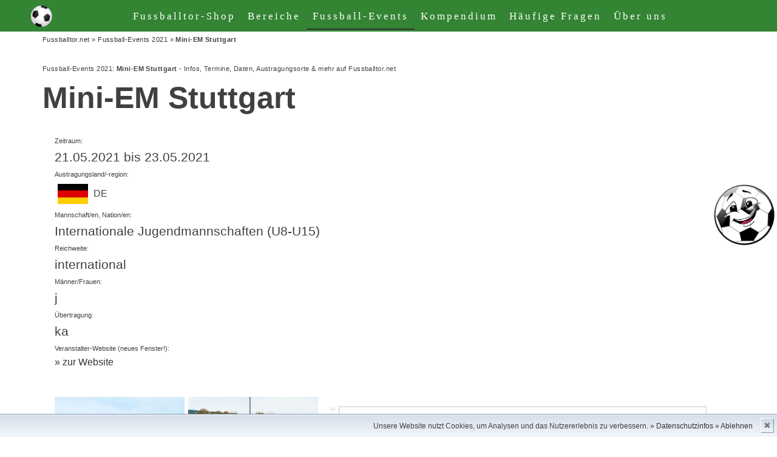

--- FILE ---
content_type: text/html; charset=UTF-8
request_url: https://fussballtor.net/fussball-kalender/mini-em-stuttgart
body_size: 8730
content:
<!DOCTYPE html>
<html lang="de">
<head>
<meta charset="UTF-8">
<meta name="viewport" content="width=device-width, initial-scale=1">



<!-- ==== header-inc.php ====================================== start ====== -->

<!--<link href="https://fonts.googleapis.com/css?family=Open+Sans:400,700&display=swap" rel="stylesheet">-->

<link rel="shortcut icon" href="https://fussballtor.net/img/favicon-ico.ico" />
<link rel="apple-touch-icon" href="https://fussballtor.net/img/favicon.png"/>

<link rel="stylesheet" media="(min-width: 1000px)" href="https://fussballtor.net/wp-content/themes/fussballtor-fussballtornetz/style.css" type="text/css" />
<link rel="stylesheet" media="(max-width: 1000px)" href="https://fussballtor.net/wp-content/themes/fussballtor-fussballtornetz/style-mobile.css" type="text/css" />

<!--link rel="stylesheet" media="all" href="https://fussballtor.net/wp-content/themes/fussballtor-fussballtornetz/style-glyph.css" type="text/css" /-->

<meta name="google-site-verification" content="linR3wM1_aNeXqWZzIrYMWD_4qR5Ecq95iE4iDqW7m8" /><!-- fussballtor.net -->

<link rel="stylesheet"  href="https://fussballtor.net/wp-content/themes/fussballtor-fussballtornetz/css/fussballtor.css" type="text/css" />

<link rel="stylesheet" href="https://cdnjs.cloudflare.com/ajax/libs/font-awesome/5.15.2/css/all.min.css" integrity="sha512-HK5fgLBL+xu6dm/Ii3z4xhlSUyZgTT9tuc/hSrtw6uzJOvgRr2a9jyxxT1ely+B+xFAmJKVSTbpM/CuL7qxO8w==" crossorigin="anonymous" />

<link rel="stylesheet" type="text/css" href="https://fussballtor.net/wp-content/themes/fussballtor-fussballtornetz/wowslider/engine1/style.css" />
<!-- ==== header-inc.php ====================================== ende ====== -->
</head>



<body class="post-template-default single single-post postid-1742 single-format-standard wp-custom-logo group-blog">
<div id="page" class="site">
<a class="skip-link screen-reader-text" href="#content">Skip to content</a>

<header id="masthead" class="site-header" role="banner">
<div class="row">
<div class="col-xs-12 site-header-col">
<div class="site-branding">
			<a href="https://fussballtor.net/"><img src="https://fussballtor.net/wp-content/uploads/cropped-fussballtor-transp.png"></a></div>

<nav id="site-navigation" class="main-navigation" role="navigation">
<button class="menu-toggle" aria-controls="primary-menu" aria-expanded="false">Menu<span></span></button>
<div class="menu-primary-menu-container"><ul id="primary-menu" class="menu"><li id="menu-item-15" class="menu-item menu-item-type-custom menu-item-object-custom menu-item-home menu-item-15"><a href="https://fussballtor.net/"><img src="https://fussballtor.net/img/_fussballtor-transp.png" style="width:15px;height:auto;padding:0 !important;margin: 0 !important"></a></li>
<li id="menu-item-396" class="menu-item menu-item-type-taxonomy menu-item-object-category menu-item-396"><a href="https://fussballtor.net/sportplatz-shop">Fussballtor-Shop</a></li>
<li id="menu-item-392" class="menu-item menu-item-type-taxonomy menu-item-object-category menu-item-392"><a href="https://fussballtor.net/fussballtornetz">Bereiche</a></li>
<li id="menu-item-388" class="menu-item menu-item-type-taxonomy menu-item-object-category current-post-ancestor current-menu-parent current-post-parent menu-item-388"><a href="https://fussballtor.net/fussball-kalender">Fussball-Events</a></li>
<li id="menu-item-390" class="menu-item menu-item-type-taxonomy menu-item-object-category menu-item-390"><a href="https://fussballtor.net/fussballtor-lexikon">Kompendium</a></li>
<li id="menu-item-391" class="menu-item menu-item-type-taxonomy menu-item-object-category menu-item-391"><a href="https://fussballtor.net/faq">Häufige Fragen</a></li>
<li id="menu-item-16" class="menu-item menu-item-type-post_type menu-item-object-page menu-item-16"><a href="https://fussballtor.net/fussballtor-netz">Über uns</a></li>
</ul></div></nav>

</div>
</div>
</header>







<!-- introseite oder nicht -------------------------------------------- -->
	



<!-- introseite oder nicht ------------ ende -------------------------- -->



<div id="content" class="site-content">	

<!-- header global ------------------------------------------------------------------------- -->
<!-- header global ------------------------------------------------------------------------- -->
<!-- header global ------------------------------------------------------------------------- -->
<!-- header global ------------------------------------------------------------------------- -->
<div class="row row--index ">
<div class="col-xs-12">


<!-- introseite oder nicht -------------------------------------------- -->

<!-- introseite oder nicht ------------ ende -------------------------- -->




<header class="entry-header">
<!-- ------------------------------------------------------ -->
<h5>
<a href="https://fussballtor.net">Fussballtor.net</a> &raquo; 
<a href="https://fussballtor.net/fussball-kalender">Fussball-Events 2021</a> &raquo; 
<b>Mini-EM Stuttgart</b>

	
</h5>
<!-- ------------------------------------------------------ -->

</header>
</div>
</div>
<div class="entry-content">
<!-- header global ende ----------------------------------------------------------------- -->
<!-- header global ende ----------------------------------------------------------------- -->
<!-- header global ende ----------------------------------------------------------------- -->



<div class="row">
<div class="col-xs-12">
<div id="primary" class="content-area">
<main id="main" class="site-main" role="main">




<!-- --- special content / definition ----------------------------------------------------- -->
<!-- -------------------------------------- special content / definition ------------------ -->
<article id="post-1742" class="post-1742 post type-post status-publish format-standard hentry category-fussball-kalender">

<div id="hrefnichtfett">

<!--  Foto ------------------------------- -->
<!-- kein Foto --> 
  
<!-- Produkt Foto ------------------------------- -->

<!-- get the dates ============================================================ -->



<!-- got the dates ============================================ ende ========== -->



<h5>Fussball-Events 2021: <b>Mini-EM Stuttgart</b> - Infos, Termine, Daten, Austragungsorte &amp; mehr auf Fussballtor.net</h5><br />
<h1 class="entry-title" style="font-size:50px;">Mini-EM Stuttgart</h1>

<div class="displayflex" style="column-gap: 50px; padding: 20px; flex-wrap: nowrap !important;">


<div><!-- ============================================ DIV 1 ==== -->
<span class="smalltext">Zeitraum: </span><br />
<span style="font-size:1.3em;">
21.05.2021
bis 23.05.2021<br />
</span>

 
<span class="smalltext">Austragungsland/-region:</span><br />
<img src="https://fussballtor.net/img/flags-ico/de.png" class="kalenderflag"> 
<span style="text-transform:uppercase">de</span>
<br />

 
<span class="smalltext">Mannschaft/en, Nation/en:</span><br />
<span style="font-size:1.3em;">Internationale Jugendmannschaften (U8-U15)<br /></span>

<span class="smalltext">Reichweite:</span><br />
<span style="font-size:1.3em;">international </span>

<br />

<span class="smalltext">M&auml;nner/Frauen:</span><br />
<span style="font-size:1.3em;">j</span>
<br />

<span class="smalltext">&Uuml;bertragung:</span><br />
<span style="font-size:1.3em;">ka</span>
<br /> 

<span class="smalltext">Veranstalter-Website (neues Fenster!):</span><br />
<a href="https://www.ballfreunde.com/mini-em-stuttgart/" rel="nofollow" target="_blank">&raquo; zur Website</a>
</div>

<!-- ================================================ DIV 3 ==== -->
<div>
    <div class="trusted-container">
    <div class="trusted-container-column">
                <div id="produktimgcat-small">
            <a href="https://fussballtor.net/sportplatz-shop/freistehendes-fussballtor-732-x-244m-alu-vollverschweisst"></a>
            <img src="https://fussballtor.net/wp-content/uploads/2020/12/526_0_10360_Fussballtor_Alu_freistehendZOLTgKDGTlULI_600x600.jpg">
            <figcaption>Freistehendes Fußballtor 7,32 x 2,44m Alu vollverschweißt</figcaption>
        </div>
        <div id="produktimgcat-small">
            <a href="https://fussballtor.net/sportplatz-shop/freistehendes-fussballtor-732x244m-aluminium-eckverschraubt"></a>
            <img src="https://fussballtor.net/wp-content/uploads/2020/12/111_0_10220_Fussballtor_freistehend6e1f9qEJ3keaE_600x600.jpg">
            <figcaption>Freistehendes Fußballtor 7,32×2,44m Aluminium eckverschraubt</figcaption>
        </div>
        <div id="produktimgcat-small">
            <a href="https://fussballtor.net/sportplatz-shop/jugend-fussballtor-5x2m-aluminium-mit-netzbuegel"></a>
            <img src="https://fussballtor.net/wp-content/uploads/2020/12/243_0_10510_Jugend_Fussballtor_Alu_in_BodenhuelsenVLpKDHTaGVpuk_600x600.jpg">
            <figcaption>Jugend Fußballtor 5x2m Aluminium mit Netzbügel</figcaption>
        </div>
        <div id="produktimgcat-small">
            <a href="https://fussballtor.net/sportplatz-shop/kleinfeldtor-3x2m-aluminium-vollverschweisst-profil-120x100"></a>
            <img src="https://fussballtor.net/wp-content/uploads/2020/12/144_0_11040_Fussball_Kleinfeldtor_AluwzH1OmIYcTwyZ_600x600.jpg">
            <figcaption>Kleinfeldtor 3x2m Aluminium vollverschweißt Profil 120×100</figcaption>
        </div>
            </div>
    <div class="trusted-container-column">
        <center><a style="border: 0 !important; text-decoration: none !important;" title="Fussballtor kaufen" href="https://fussballtor24.de/Fussballtore:::8.html" target="_blank" rel="bookmark"><img src="https://fussballtor.net/wp-content/uploads/fussballtor-tornetz-kaufen.png" alt="Fussballtor Tornetz kaufen" /></a></center>
    </div>
</div>
</div>
</div><!-- displayflex / end -->



<br />
<h3>Mini-EM Stuttgart interessiert Dich?</h3>

Wenn Du <b>Mini-EM Stuttgart</b> von 21.05.2021 bis 23.05.2021 interessant findest oder Dich f&uuml;r "Internationale Jugendmannschaften (U8-U15)" interessierst, dann k&ouml;nnten Dich sicher auch weitere Events begeistern. Klicke einfach auf "Fussball-Events", um alle relevanten Events anzusehen. Bei Fussballtor.net findest Du allerdings viel mehr als nur eine <a href="https://fussballtor.net/fussball-kalender"><b><u>Liste der Fussball-Events</u></b></a>: Hinter dieser Website steht der Anbieter Fussballtor24, welcher bereits mit mehr als 35 Jahren Tradition, Kompetenz, Zufriedenheit zahlreiche Fussballvereine, Stadien und St&auml;dte mit hochwertigen Fussballprodukten beliefert wie u.a. Gro&szlig;feldtore, Torrahmen, Ballfangz&auml;une, Ballfangnetze, Markierungswagen &amp; weitere Premium-Produkte, die nahezu alle den UEFA-Richtlinien f&uuml;r Fussballstadien entsprechen.

</div>
	

<footer class="entry-footer">
</footer>

</article>
<!-- special content / definition --------------------------------------- ende --------- -->
<!-- ------------------------------------- special content / definition ----- ende ----- -->





</main>
</div>
</div>
</div>      
</div>
</div>
</div>
<!-- #content -->
<footer id="colophon" class="site-footer" role="contentinfo">
<div class="row vollebreite">
<div class="col-xs-12 vollebreite">
<div id="haken">

<div class="displayflexfooter">

    <a href="https://fussballtor.net/fussballtornetz/events-mobile-torwand-mobile-fussballtore" rel="bookmark" alt="Fussballtor Events: Mobile Torwand, mobile Fussballtore&#8230;" title="Fussballtor Events: Mobile Torwand, mobile Fussballtore&#8230;">
        <div id="produktimgcatfooter">
        <!--<img src="https://fussballtor.net/wp-content/uploads/2020/12/fussballtor-mobile-torwand-events-veranstaltungen.jpg">-->
            <div class="produktimgcatfooter-balken"></div>
            <figcaption>Events: Mobile Torwand, mobile Fussballtore&#8230;</figcaption>
        </div>
    </a>
      

    <a href="https://fussballtor.net/fussballtornetz/fussballplatz-gemeinde-stadt-oeffentliche" rel="bookmark" alt="Fussballtor Fussballplatz-Ausstattung für Gemeinden &#038; Städte" title="Fussballtor Fussballplatz-Ausstattung für Gemeinden &#038; Städte">
        <div id="produktimgcatfooter">
        <!--<img src="https://fussballtor.net/wp-content/uploads/2020/12/fussballtor-fussballnetz-verein-gemeinde-stadt.jpg">-->
            <div class="produktimgcatfooter-balken"></div>
            <figcaption>Fussballplatz-Ausstattung für Gemeinden &#038; Städte</figcaption>
        </div>
    </a>
      

    <a href="https://fussballtor.net/fussballtornetz/fussballtor-fuer-garten-privat-hof-grundstueck" rel="bookmark" alt="Fussballtor Fussballtor für Garten, Hof, Grundstück&#8230;" title="Fussballtor Fussballtor für Garten, Hof, Grundstück&#8230;">
        <div id="produktimgcatfooter">
        <!--<img src="https://fussballtor.net/wp-content/uploads/2020/12/fussballtor-garten-hof-grundstueck-privat.jpg">-->
            <div class="produktimgcatfooter-balken"></div>
            <figcaption>Fussballtor für Garten, Hof, Grundstück&#8230;</figcaption>
        </div>
    </a>
      

    <a href="https://fussballtor.net/fussballtornetz/fussballtor-ratgeber-welches-fussballtor-fuer-welchen-zweck" rel="bookmark" alt="Fussballtor Fussballtor-Ratgeber: Welches Tor passt?" title="Fussballtor Fussballtor-Ratgeber: Welches Tor passt?">
        <div id="produktimgcatfooter">
        <!--<img src="https://fussballtor.net/wp-content/uploads/2020/12/fussballtor-fussballnetz-verein-gemeinde-stadt.jpg">-->
            <div class="produktimgcatfooter-balken"></div>
            <figcaption>Fussballtor-Ratgeber: Welches Tor passt?</figcaption>
        </div>
    </a>
      

    <a href="https://fussballtor.net/fussballtornetz/fussballtor-schule-privatschule-kita-kindergarten" rel="bookmark" alt="Fussballtor Fussballtor: Privatschulen, Schulen &#038; Kita" title="Fussballtor Fussballtor: Privatschulen, Schulen &#038; Kita">
        <div id="produktimgcatfooter">
        <!--<img src="https://fussballtor.net/wp-content/uploads/2020/12/fussballtor-jugendfussball-kleine.jpg">-->
            <div class="produktimgcatfooter-balken"></div>
            <figcaption>Fussballtor: Privatschulen, Schulen &#038; Kita</figcaption>
        </div>
    </a>
      

    <a href="https://fussballtor.net/fussballtornetz/verein-profi-fussballtor-ballfangnetz-fussballplatz-equipment" rel="bookmark" alt="Fussballtor Fussballverein &#038; Sportclub: Profi-Tore, Netze &#038; Co" title="Fussballtor Fussballverein &#038; Sportclub: Profi-Tore, Netze &#038; Co">
        <div id="produktimgcatfooter">
        <!--<img src="https://fussballtor.net/wp-content/uploads/2020/12/fussballtor-profi-verein-fussballclubs-tornetz.jpg">-->
            <div class="produktimgcatfooter-balken"></div>
            <figcaption>Fussballverein &#038; Sportclub: Profi-Tore, Netze &#038; Co</figcaption>
        </div>
    </a>
      
</div>

</div>  
<div id="splitend"></div>
</div>	
</div>		
</footer>
<!-- #colophon -->





<!-- zweite Zeile ================================================================================= -->
<footer id="colophon" class="site-footer" style="background:#559A55 !important; margin-top:0px;border-top:0px;" role="contentinfo">
<div class="row">
<div class="col-xs-12">
<div id="haken2">
<ul id="css3columnlist">
<li><b><a href="https://fussballtor.net/fussballtor-lexikon">Fussballtor-Lexikon (Kompendium):</a></b></a></li>
<li><a href="https://fussballtor.net/fussballtor-lexikon/antikippsicherung" rel="bookmark" title="Fussballtor Antikippsicherung">Antikippsicherung</a></li>
<li><a href="https://fussballtor.net/fussballtor-lexikon/anzeigetafel" rel="bookmark" title="Fussballtor Anzeigetafel">Anzeigetafel</a></li>
<li><a href="https://fussballtor.net/fussballtor-lexikon/ballfangnetz" rel="bookmark" title="Fussballtor Ballfangnetz">Ballfangnetz</a></li>
<li><a href="https://fussballtor.net/fussballtor-lexikon/ballfangzaun" rel="bookmark" title="Fussballtor Ballfangzaun">Ballfangzaun</a></li>
<li><a href="https://fussballtor.net/fussballtor-lexikon/ballmaschine" rel="bookmark" title="Fussballtor Ballmaschine">Ballmaschine</a></li>
<li><a href="https://fussballtor.net/fussballtor-lexikon/ballnadel" rel="bookmark" title="Fussballtor Ballnadel">Ballnadel</a></li>
<li><a href="https://fussballtor.net/fussballtor-lexikon/ballpumpe" rel="bookmark" title="Fussballtor Ballpumpe">Ballpumpe</a></li>
<li><a href="https://fussballtor.net/fussballtor-lexikon/ballsack" rel="bookmark" title="Fussballtor Ballsack">Ballsack</a></li>
<li><a href="https://fussballtor.net/fussballtor-lexikon/balltasche" rel="bookmark" title="Fussballtor Balltasche">Balltasche</a></li>
<li><a href="https://fussballtor.net/fussballtor-lexikon/ballwagen" rel="bookmark" title="Fussballtor Ballwagen">Ballwagen</a></li>
<li><a href="https://fussballtor.net/fussballtor-lexikon/ballwurfmaschine" rel="bookmark" title="Fussballtor Ballwurfmaschine">Ballwurfmaschine</a></li>
<li><a href="https://fussballtor.net/fussballtor-lexikon/bandenwerbung" rel="bookmark" title="Fussballtor Bandenwerbung">Bandenwerbung</a></li>
<li><a href="https://fussballtor.net/fussballtor-lexikon/bandenwerbung-video-digital" rel="bookmark" title="Fussballtor Bandenwerbung Video / Digital">Bandenwerbung Video / Digital</a></li>
<li><a href="https://fussballtor.net/fussballtor-lexikon/bandenwerbung-drehbanden" rel="bookmark" title="Fussballtor Bandenwerbung, Drehbanden">Bandenwerbung, Drehbanden</a></li>
<li><a href="https://fussballtor.net/fussballtor-lexikon/bandenwerbung-statisch" rel="bookmark" title="Fussballtor Bandenwerbung, statisch">Bandenwerbung, statisch</a></li>
<li><a href="https://fussballtor.net/fussballtor-lexikon/barrierenwerbung" rel="bookmark" title="Fussballtor Barrierenwerbung">Barrierenwerbung</a></li>
<li><a href="https://fussballtor.net/fussballtor-lexikon/bewegungskoordination" rel="bookmark" title="Fussballtor Bewegungskoordination">Bewegungskoordination</a></li>
<li><a href="https://fussballtor.net/fussballtor-lexikon/bodenbelag" rel="bookmark" title="Fussballtor Bodenbelag">Bodenbelag</a></li>
<li><a href="https://fussballtor.net/fussballtor-lexikon/bodenbelagsystem" rel="bookmark" title="Fussballtor Bodenbelagsystem">Bodenbelagsystem</a></li>
<li><a href="https://fussballtor.net/fussballtor-lexikon/bodenhuelsen" rel="bookmark" title="Fussballtor Bodenhülsen">Bodenhülsen</a></li>
<li><a href="https://fussballtor.net/fussballtor-lexikon/bolzplatz" rel="bookmark" title="Fussballtor Bolzplatz">Bolzplatz</a></li>
<li><a href="https://fussballtor.net/fussballtor-lexikon/bolzplatztor" rel="bookmark" title="Fussballtor Bolzplatztor">Bolzplatztor</a></li>
<li><a href="https://fussballtor.net/fussballtor-lexikon/cam-carpets" rel="bookmark" title="Fussballtor Cam Carpets">Cam Carpets</a></li>
<li><a href="https://fussballtor.net/fussballtor-lexikon/court-royal" rel="bookmark" title="Fussballtor Court Royal">Court Royal</a></li>
<li><a href="https://fussballtor.net/fussballtor-lexikon/cup-fussball-cup" rel="bookmark" title="Fussballtor Cup (Fussball-Cup)">Cup (Fussball-Cup)</a></li>
<li><a href="https://fussballtor.net/fussballtor-lexikon/dropkick" rel="bookmark" title="Fussballtor Dropkick">Dropkick</a></li>
<li><a href="https://fussballtor.net/fussballtor-lexikon/eckfahne" rel="bookmark" title="Fussballtor Eckfahne">Eckfahne</a></li>
<li><a href="https://fussballtor.net/fussballtor-lexikon/em" rel="bookmark" title="Fussballtor EM">EM</a></li>
<li><a href="https://fussballtor.net/fussballtor-lexikon/erdhaken" rel="bookmark" title="Fussballtor Erdhaken">Erdhaken</a></li>
<li><a href="https://fussballtor.net/fussballtor-lexikon/etagengitter" rel="bookmark" title="Fussballtor Etagengitter">Etagengitter</a></li>
<li><a href="https://fussballtor.net/fussballtor-lexikon/europameisterschaft" rel="bookmark" title="Fussballtor Europameisterschaft">Europameisterschaft</a></li>
<li><a href="https://fussballtor.net/fussballtor-lexikon/fangnetz" rel="bookmark" title="Fussballtor Fangnetz">Fangnetz</a></li>
<li><a href="https://fussballtor.net/fussballtor-lexikon/fifa" rel="bookmark" title="Fussballtor FIFA">FIFA</a></li>
<li><a href="https://fussballtor.net/fussballtor-lexikon/fifa-regeln" rel="bookmark" title="Fussballtor FIFA Regeln">FIFA Regeln</a></li>
<li><a href="https://fussballtor.net/fussballtor-lexikon/finale" rel="bookmark" title="Fussballtor Finale">Finale</a></li>
<li><a href="https://fussballtor.net/fussballtor-lexikon/fuenfmeterraum" rel="bookmark" title="Fussballtor Fünfmeterraum">Fünfmeterraum</a></li>
<li><a href="https://fussballtor.net/fussballtor-lexikon/fussballtennis" rel="bookmark" title="Fussballtor Fussballtennis">Fussballtennis</a></li>
<li><a href="https://fussballtor.net/fussballtor-lexikon/fussballtennis-anlage" rel="bookmark" title="Fussballtor Fussballtennis-Anlage">Fussballtennis-Anlage</a></li>
<li><a href="https://fussballtor.net/fussballtor-lexikon/fussballtor" rel="bookmark" title="Fussballtor Fussballtor">Fussballtor</a></li>
<li><a href="https://fussballtor.net/fussballtor-lexikon/fussballtor24-de" rel="bookmark" title="Fussballtor Fussballtor24.de">Fussballtor24.de</a></li>
<li><a href="https://fussballtor.net/fussballtor-lexikon/fussballtornetz" rel="bookmark" title="Fussballtor Fussballtornetz">Fussballtornetz</a></li>
<li><a href="https://fussballtor.net/fussballtor-lexikon/fussballtorwand" rel="bookmark" title="Fussballtor Fußballtorwand">Fußballtorwand</a></li>
<li><a href="https://fussballtor.net/fussballtor-lexikon/garderobe" rel="bookmark" title="Fussballtor Garderobe">Garderobe</a></li>
<li><a href="https://fussballtor.net/fussballtor-lexikon/gartentor-fussballtor" rel="bookmark" title="Fussballtor Gartentor (Fussballtor)">Gartentor (Fussballtor)</a></li>
<li><a href="https://fussballtor.net/fussballtor-lexikon/gasse" rel="bookmark" title="Fussballtor Gasse">Gasse</a></li>
<li><a href="https://fussballtor.net/fussballtor-lexikon/grenzstange" rel="bookmark" title="Fussballtor Grenzstange">Grenzstange</a></li>
<li><a href="https://fussballtor.net/fussballtor-lexikon/grossfeldtor" rel="bookmark" title="Fussballtor Großfeldtor">Großfeldtor</a></li>
<li><a href="https://fussballtor.net/fussballtor-lexikon/gstetten" rel="bookmark" title="Fussballtor Gstetten">Gstetten</a></li>
<li><a href="https://fussballtor.net/fussballtor-lexikon/hallenfussball" rel="bookmark" title="Fussballtor Hallenfussball">Hallenfussball</a></li>
<li><a href="https://fussballtor.net/fussballtor-lexikon/hartplatz" rel="bookmark" title="Fussballtor Hartplatz">Hartplatz</a></li>
<li><a href="https://fussballtor.net/fussballtor-lexikon/hawk-eye" rel="bookmark" title="Fussballtor Hawk Eye">Hawk Eye</a></li>
<li><a href="https://fussballtor.net/fussballtor-lexikon/hybridrasen" rel="bookmark" title="Fussballtor Hybridrasen">Hybridrasen</a></li>
<li><a href="https://fussballtor.net/fussballtor-lexikon/jugendtor" rel="bookmark" title="Fussballtor Jugendtor">Jugendtor</a></li>
<li><a href="https://fussballtor.net/fussballtor-lexikon/kippsicherung" rel="bookmark" title="Fussballtor Kippsicherung">Kippsicherung</a></li>
<li><a href="https://fussballtor.net/fussballtor-lexikon/kleinfeldtor" rel="bookmark" title="Fussballtor Kleinfeldtor">Kleinfeldtor</a></li>
<li><a href="https://fussballtor.net/fussballtor-lexikon/kopfballpendel" rel="bookmark" title="Fussballtor Kopfballpendel">Kopfballpendel</a></li>
<li><a href="https://fussballtor.net/fussballtor-lexikon/kreuzecke" rel="bookmark" title="Fussballtor Kreuzecke">Kreuzecke</a></li>
<li><a href="https://fussballtor.net/fussballtor-lexikon/kunstrasen" rel="bookmark" title="Fussballtor Kunstrasen">Kunstrasen</a></li>
<li><a href="https://fussballtor.net/fussballtor-lexikon/kunstrasenplatz" rel="bookmark" title="Fussballtor Kunstrasenplatz">Kunstrasenplatz</a></li>
<li><a href="https://fussballtor.net/fussballtor-lexikon/lattenkreuz" rel="bookmark" title="Fussballtor Lattenkreuz">Lattenkreuz</a></li>
<li><a href="https://fussballtor.net/fussballtor-lexikon/lenkrollen" rel="bookmark" title="Fussballtor Lenkrollen">Lenkrollen</a></li>
<li><a href="https://fussballtor.net/fussballtor-lexikon/markierungs-halbkugeln" rel="bookmark" title="Fussballtor Markierungs-Halbkugeln">Markierungs-Halbkugeln</a></li>
<li><a href="https://fussballtor.net/fussballtor-lexikon/markierungshemd" rel="bookmark" title="Fussballtor Markierungshemd">Markierungshemd</a></li>
<li><a href="https://fussballtor.net/fussballtor-lexikon/markierungskugeln" rel="bookmark" title="Fussballtor Markierungskugeln">Markierungskugeln</a></li>
<li><a href="https://fussballtor.net/fussballtor-lexikon/markierungsteller" rel="bookmark" title="Fussballtor Markierungsteller">Markierungsteller</a></li>
<li><a href="https://fussballtor.net/fussballtor-lexikon/markierwagen" rel="bookmark" title="Fussballtor Markierwagen">Markierwagen</a></li>
<li><a href="https://fussballtor.net/fussballtor-lexikon/match" rel="bookmark" title="Fussballtor Match">Match</a></li>
<li><a href="https://fussballtor.net/fussballtor-lexikon/minitor" rel="bookmark" title="Fussballtor Minitor">Minitor</a></li>
<li><a href="https://fussballtor.net/fussballtor-lexikon/mittellinie" rel="bookmark" title="Fussballtor Mittellinie">Mittellinie</a></li>
<li><a href="https://fussballtor.net/fussballtor-lexikon/mobiles-fussballtor" rel="bookmark" title="Fussballtor Mobiles Fussballtor">Mobiles Fussballtor</a></li>
<li><a href="https://fussballtor.net/fussballtor-lexikon/naturrasen" rel="bookmark" title="Fussballtor Naturrasen">Naturrasen</a></li>
<li><a href="https://fussballtor.net/fussballtor-lexikon/netzfixierung" rel="bookmark" title="Fussballtor Netzfixierung">Netzfixierung</a></li>
<li><a href="https://fussballtor.net/fussballtor-lexikon/pflegegeraete" rel="bookmark" title="Fussballtor Pflegegeräte">Pflegegeräte</a></li>
<li><a href="https://fussballtor.net/fussballtor-lexikon/pfosten" rel="bookmark" title="Fussballtor Pfosten">Pfosten</a></li>
<li><a href="https://fussballtor.net/fussballtor-lexikon/pop-up-tor" rel="bookmark" title="Fussballtor Pop-Up-Tor">Pop-Up-Tor</a></li>
<li><a href="https://fussballtor.net/fussballtor-lexikon/querlatte" rel="bookmark" title="Fussballtor Querlatte">Querlatte</a></li>
<li><a href="https://fussballtor.net/fussballtor-lexikon/rasen" rel="bookmark" title="Fussballtor Rasen">Rasen</a></li>
<li><a href="https://fussballtor.net/fussballtor-lexikon/schaukasten" rel="bookmark" title="Fussballtor Schaukasten">Schaukasten</a></li>
<li><a href="https://fussballtor.net/fussballtor-lexikon/schiedsrichterstuhl" rel="bookmark" title="Fussballtor Schiedsrichterstuhl">Schiedsrichterstuhl</a></li>
<li><a href="https://fussballtor.net/fussballtor-lexikon/schuhreiniger" rel="bookmark" title="Fussballtor Schuhreiniger">Schuhreiniger</a></li>
<li><a href="https://fussballtor.net/fussballtor-lexikon/schusstechnik" rel="bookmark" title="Fussballtor Schusstechnik">Schusstechnik</a></li>
<li><a href="https://fussballtor.net/fussballtor-lexikon/sichtblende" rel="bookmark" title="Fussballtor Sichtblende">Sichtblende</a></li>
<li><a href="https://fussballtor.net/fussballtor-lexikon/sichtschutz" rel="bookmark" title="Fussballtor Sichtschutz">Sichtschutz</a></li>
<li><a href="https://fussballtor.net/fussballtor-lexikon/sichtschutzblende" rel="bookmark" title="Fussballtor Sichtschutzblende">Sichtschutzblende</a></li>
<li><a href="https://fussballtor.net/fussballtor-lexikon/sitzschale" rel="bookmark" title="Fussballtor Sitzschale">Sitzschale</a></li>
<li><a href="https://fussballtor.net/fussballtor-lexikon/slalomstangen" rel="bookmark" title="Fussballtor Slalomstangen">Slalomstangen</a></li>
<li><a href="https://fussballtor.net/fussballtor-lexikon/spannseile" rel="bookmark" title="Fussballtor Spannseile">Spannseile</a></li>
<li><a href="https://fussballtor.net/fussballtor-lexikon/spielerkabine" rel="bookmark" title="Fussballtor Spielerkabine">Spielerkabine</a></li>
<li><a href="https://fussballtor.net/fussballtor-lexikon/spielertunnel" rel="bookmark" title="Fussballtor Spielertunnel">Spielertunnel</a></li>
<li><a href="https://fussballtor.net/fussballtor-lexikon/spielfeld" rel="bookmark" title="Fussballtor Spielfeld">Spielfeld</a></li>
<li><a href="https://fussballtor.net/fussballtor-lexikon/spielfeldmarkierung" rel="bookmark" title="Fussballtor Spielfeldmarkierung">Spielfeldmarkierung</a></li>
<li><a href="https://fussballtor.net/fussballtor-lexikon/spind" rel="bookmark" title="Fussballtor Spind">Spind</a></li>
<li><a href="https://fussballtor.net/fussballtor-lexikon/sportclub" rel="bookmark" title="Fussballtor Sportclub">Sportclub</a></li>
<li><a href="https://fussballtor.net/fussballtor-lexikon/sportplatz" rel="bookmark" title="Fussballtor Sportplatz">Sportplatz</a></li>
<li><a href="https://fussballtor.net/fussballtor-lexikon/sportplatz-sitzbaenke" rel="bookmark" title="Fussballtor Sportplatz-Sitzbänke">Sportplatz-Sitzbänke</a></li>
<li><a href="https://fussballtor.net/fussballtor-lexikon/stadionsitze" rel="bookmark" title="Fussballtor Stadionsitze">Stadionsitze</a></li>
<li><a href="https://fussballtor.net/fussballtor-lexikon/standfuss" rel="bookmark" title="Fussballtor Standfuß">Standfuß</a></li>
<li><a href="https://fussballtor.net/fussballtor-lexikon/stange" rel="bookmark" title="Fussballtor Stange">Stange</a></li>
<li><a href="https://fussballtor.net/fussballtor-lexikon/tor" rel="bookmark" title="Fussballtor Tor">Tor</a></li>
<li><a href="https://fussballtor.net/fussballtor-lexikon/torgestaenge" rel="bookmark" title="Fussballtor Torgestänge">Torgestänge</a></li>
<li><a href="https://fussballtor.net/fussballtor-lexikon/torlinie" rel="bookmark" title="Fussballtor Torlinie">Torlinie</a></li>
<li><a href="https://fussballtor.net/fussballtor-lexikon/tornetz" rel="bookmark" title="Fussballtor Tornetz">Tornetz</a></li>
<li><a href="https://fussballtor.net/fussballtor-lexikon/torpfosten" rel="bookmark" title="Fussballtor Torpfosten">Torpfosten</a></li>
<li><a href="https://fussballtor.net/fussballtor-lexikon/torschuss-uebungswand" rel="bookmark" title="Fussballtor Torschuss-Übungswand">Torschuss-Übungswand</a></li>
<li><a href="https://fussballtor.net/fussballtor-lexikon/torvorlage" rel="bookmark" title="Fussballtor Torvorlage">Torvorlage</a></li>
<li><a href="https://fussballtor.net/fussballtor-lexikon/torwand" rel="bookmark" title="Fussballtor Torwand">Torwand</a></li>
<li><a href="https://fussballtor.net/fussballtor-lexikon/tragenetz" rel="bookmark" title="Fussballtor Tragenetz">Tragenetz</a></li>
<li><a href="https://fussballtor.net/fussballtor-lexikon/trainer" rel="bookmark" title="Fussballtor Trainer">Trainer</a></li>
<li><a href="https://fussballtor.net/fussballtor-lexikon/trainerbank" rel="bookmark" title="Fussballtor Trainerbank">Trainerbank</a></li>
<li><a href="https://fussballtor.net/fussballtor-lexikon/trainingshilfen" rel="bookmark" title="Fussballtor Trainingshilfen">Trainingshilfen</a></li>
<li><a href="https://fussballtor.net/fussballtor-lexikon/trainingsuebungen" rel="bookmark" title="Fussballtor Trainingsübungen">Trainingsübungen</a></li>
<li><a href="https://fussballtor.net/fussballtor-lexikon/tribuene" rel="bookmark" title="Fussballtor Tribüne">Tribüne</a></li>
<li><a href="https://fussballtor.net/fussballtor-lexikon/turnhalle" rel="bookmark" title="Fussballtor Turnhalle">Turnhalle</a></li>
<li><a href="https://fussballtor.net/fussballtor-lexikon/uebungswand" rel="bookmark" title="Fussballtor Übungswand">Übungswand</a></li>
<li><a href="https://fussballtor.net/fussballtor-lexikon/uefa" rel="bookmark" title="Fussballtor UEFA">UEFA</a></li>
<li><a href="https://fussballtor.net/fussballtor-lexikon/umkleidekabine" rel="bookmark" title="Fussballtor Umkleidekabine">Umkleidekabine</a></li>
<li><a href="https://fussballtor.net/fussballtor-lexikon/verein" rel="bookmark" title="Fussballtor Verein">Verein</a></li>
<li><a href="https://fussballtor.net/fussballtor-lexikon/vereinsheim" rel="bookmark" title="Fussballtor Vereinsheim">Vereinsheim</a></li>
<li><a href="https://fussballtor.net/fussballtor-lexikon/video-wall-digital-signage" rel="bookmark" title="Fussballtor Video Wall (Digital Signage)">Video Wall (Digital Signage)</a></li>
<li><a href="https://fussballtor.net/fussballtor-lexikon/videoassistent" rel="bookmark" title="Fussballtor Videoassistent">Videoassistent</a></li>
<li><a href="https://fussballtor.net/fussballtor-lexikon/videowand" rel="bookmark" title="Fussballtor Videowand">Videowand</a></li>
<li><a href="https://fussballtor.net/fussballtor-lexikon/weltmeisterschaft" rel="bookmark" title="Fussballtor Weltmeisterschaft">Weltmeisterschaft</a></li>
<li><a href="https://fussballtor.net/fussballtor-lexikon/werbebanden" rel="bookmark" title="Fussballtor Werbebanden">Werbebanden</a></li>
<li><a href="https://fussballtor.net/fussballtor-lexikon/werbebarrieren" rel="bookmark" title="Fussballtor Werbebarrieren">Werbebarrieren</a></li>
<li><a href="https://fussballtor.net/fussballtor-lexikon/zaehlgeraete" rel="bookmark" title="Fussballtor Zählgeräte">Zählgeräte</a></li>
<li><a href="https://fussballtor.net/fussballtor-lexikon/zuziehkordel" rel="bookmark" title="Fussballtor Zuziehkordel">Zuziehkordel</a></li>
</ul>
</div>  
<div id="splitend"></div>
</div>	
</div>		
</footer>

<!-- dritte Zeile ================================================================================= -->
<footer id="colophon" class="site-footer" style="background:#7EB67E !important; margin-top:0px;border-top:0px;" role="contentinfo">
<div class="row">
<div class="col-xs-12">
<div id="haken2">
<ul id="css3columnlist" style="-moz-column-count: 6; -webkit-column-count: 6; column-count: 6;">
<li><a href="https://fussballtor.net/impressum">Impressum</a></li>
<li><a href="https://fussballtor.net/datenschutz">Datenschutz</a></li>
<li><a href="https://fussballtor.net/fussballtor-netz">&#9733; &Uuml;ber Fussballtor.net</a></li>
</ul>
</div>  
<div id="splitend"></div>
</div>	
</div>		
</footer>

<!-- vierte Zeile ================================================================================= -->
<footer id="colophon" class="site-footer" style="margin-top:0px;border-top:0px;" role="contentinfo">
<div class="row">
<div class="col-xs-12">
<div id="haken2">
<ul id="css3columnlist" style="-moz-column-count: 1; -webkit-column-count: 1; column-count: 1;text-align:center">
<li>
<img class="iconnebentext" src="https://fussballtor.net/img/_fussballtor-transp.png" style="width:40px;height:auto;">
<b><a href="https://fussballtor.net">
Fussballtor</a></b>.net ist Dein Infoportal zum Fussballtor, Fussballtornetz, Ballfangnetz, Ballfangzaun, Bandanwerbung &amp; mehr 
<img class="iconnebentext" src="https://fussballtor.net/img/_fussballtor-transp.png" style="width:40px;height:auto;">
</li>
</ul>
</div>  
<div id="splitend"></div>
</div>	
</div>		
</footer>

<!-- Zusatz-Zeile mit Orte ================================================================================= -->
<footer id="colophon" class="site-footer" style="background:#559A55 !important; margin-top:0px;border-top:0px;" role="contentinfo">
<div class="row">
<div class="col-xs-12">
<div id="haken2">
<ul id="css3columnlist">
<li><b><a href="https://fussballtor.net/ort">Fussballtor regional:</a></b></a></li>
<li><a href="https://fussballtor.net/ort/aachen" rel="bookmark" title="Fussballtor Aachen">Aachen</a></li>
<li><a href="https://fussballtor.net/ort/augsburg" rel="bookmark" title="Fussballtor Augsburg">Augsburg</a></li>
<li><a href="https://fussballtor.net/ort/bergisch-gladbach" rel="bookmark" title="Fussballtor Bergisch Gladbach">Bergisch Gladbach</a></li>
<li><a href="https://fussballtor.net/ort/berlin" rel="bookmark" title="Fussballtor Berlin">Berlin</a></li>
<li><a href="https://fussballtor.net/ort/bielefeld" rel="bookmark" title="Fussballtor Bielefeld">Bielefeld</a></li>
<li><a href="https://fussballtor.net/ort/bochum" rel="bookmark" title="Fussballtor Bochum">Bochum</a></li>
<li><a href="https://fussballtor.net/ort/bonn" rel="bookmark" title="Fussballtor Bonn">Bonn</a></li>
<li><a href="https://fussballtor.net/ort/bottrop" rel="bookmark" title="Fussballtor Bottrop">Bottrop</a></li>
<li><a href="https://fussballtor.net/ort/braunschweig" rel="bookmark" title="Fussballtor Braunschweig">Braunschweig</a></li>
<li><a href="https://fussballtor.net/ort/bremen" rel="bookmark" title="Fussballtor Bremen">Bremen</a></li>
<li><a href="https://fussballtor.net/ort/bremerhaven" rel="bookmark" title="Fussballtor Bremerhaven">Bremerhaven</a></li>
<li><a href="https://fussballtor.net/ort/chemnitz" rel="bookmark" title="Fussballtor Chemnitz">Chemnitz</a></li>
<li><a href="https://fussballtor.net/ort/darmstadt" rel="bookmark" title="Fussballtor Darmstadt">Darmstadt</a></li>
<li><a href="https://fussballtor.net/ort/dortmund" rel="bookmark" title="Fussballtor Dortmund">Dortmund</a></li>
<li><a href="https://fussballtor.net/ort/dresden" rel="bookmark" title="Fussballtor Dresden">Dresden</a></li>
<li><a href="https://fussballtor.net/ort/duisburg" rel="bookmark" title="Fussballtor Duisburg">Duisburg</a></li>
<li><a href="https://fussballtor.net/ort/duesseldorf" rel="bookmark" title="Fussballtor Düsseldorf">Düsseldorf</a></li>
<li><a href="https://fussballtor.net/ort/erfurt" rel="bookmark" title="Fussballtor Erfurt">Erfurt</a></li>
<li><a href="https://fussballtor.net/ort/erlangen" rel="bookmark" title="Fussballtor Erlangen">Erlangen</a></li>
<li><a href="https://fussballtor.net/ort/essen" rel="bookmark" title="Fussballtor Essen">Essen</a></li>
<li><a href="https://fussballtor.net/ort/frankfurt-main" rel="bookmark" title="Fussballtor Frankfurt (Main)">Frankfurt (Main)</a></li>
<li><a href="https://fussballtor.net/ort/freiburg-im-breisgau" rel="bookmark" title="Fussballtor Freiburg im Breisgau">Freiburg im Breisgau</a></li>
<li><a href="https://fussballtor.net/ort/fuerth" rel="bookmark" title="Fussballtor Fürth">Fürth</a></li>
<li><a href="https://fussballtor.net/ort/gelsenkirchen" rel="bookmark" title="Fussballtor Gelsenkirchen">Gelsenkirchen</a></li>
<li><a href="https://fussballtor.net/ort/goettingen" rel="bookmark" title="Fussballtor Göttingen">Göttingen</a></li>
<li><a href="https://fussballtor.net/ort/guetersloh" rel="bookmark" title="Fussballtor Gütersloh">Gütersloh</a></li>
<li><a href="https://fussballtor.net/ort/hagen" rel="bookmark" title="Fussballtor Hagen">Hagen</a></li>
<li><a href="https://fussballtor.net/ort/halle-saale" rel="bookmark" title="Fussballtor Halle (Saale)">Halle (Saale)</a></li>
<li><a href="https://fussballtor.net/ort/hamburg" rel="bookmark" title="Fussballtor Hamburg">Hamburg</a></li>
<li><a href="https://fussballtor.net/ort/hamm" rel="bookmark" title="Fussballtor Hamm">Hamm</a></li>
<li><a href="https://fussballtor.net/ort/hannover" rel="bookmark" title="Fussballtor Hannover">Hannover</a></li>
<li><a href="https://fussballtor.net/ort/heidelberg" rel="bookmark" title="Fussballtor Heidelberg">Heidelberg</a></li>
<li><a href="https://fussballtor.net/ort/heilbronn" rel="bookmark" title="Fussballtor Heilbronn">Heilbronn</a></li>
<li><a href="https://fussballtor.net/ort/herne" rel="bookmark" title="Fussballtor Herne">Herne</a></li>
<li><a href="https://fussballtor.net/ort/hildesheim" rel="bookmark" title="Fussballtor Hildesheim">Hildesheim</a></li>
<li><a href="https://fussballtor.net/ort/ingolstadt" rel="bookmark" title="Fussballtor Ingolstadt">Ingolstadt</a></li>
<li><a href="https://fussballtor.net/ort/jena" rel="bookmark" title="Fussballtor Jena">Jena</a></li>
<li><a href="https://fussballtor.net/ort/kaiserslautern" rel="bookmark" title="Fussballtor Kaiserslautern">Kaiserslautern</a></li>
<li><a href="https://fussballtor.net/ort/karlsruhe" rel="bookmark" title="Fussballtor Karlsruhe">Karlsruhe</a></li>
<li><a href="https://fussballtor.net/ort/kassel" rel="bookmark" title="Fussballtor Kassel">Kassel</a></li>
<li><a href="https://fussballtor.net/ort/kiel" rel="bookmark" title="Fussballtor Kiel">Kiel</a></li>
<li><a href="https://fussballtor.net/ort/koblenz" rel="bookmark" title="Fussballtor Koblenz">Koblenz</a></li>
<li><a href="https://fussballtor.net/ort/koeln" rel="bookmark" title="Fussballtor Köln">Köln</a></li>
<li><a href="https://fussballtor.net/ort/krefeld" rel="bookmark" title="Fussballtor Krefeld">Krefeld</a></li>
<li><a href="https://fussballtor.net/ort/leipzig" rel="bookmark" title="Fussballtor Leipzig">Leipzig</a></li>
<li><a href="https://fussballtor.net/ort/leverkusen" rel="bookmark" title="Fussballtor Leverkusen">Leverkusen</a></li>
<li><a href="https://fussballtor.net/ort/luebeck" rel="bookmark" title="Fussballtor Lübeck">Lübeck</a></li>
<li><a href="https://fussballtor.net/ort/ludwigshafen" rel="bookmark" title="Fussballtor Ludwigshafen">Ludwigshafen</a></li>
<li><a href="https://fussballtor.net/ort/magdeburg" rel="bookmark" title="Fussballtor Magdeburg">Magdeburg</a></li>
<li><a href="https://fussballtor.net/ort/mainz" rel="bookmark" title="Fussballtor Mainz">Mainz</a></li>
<li><a href="https://fussballtor.net/ort/mannheim" rel="bookmark" title="Fussballtor Mannheim">Mannheim</a></li>
<li><a href="https://fussballtor.net/ort/moers" rel="bookmark" title="Fussballtor Moers">Moers</a></li>
<li><a href="https://fussballtor.net/ort/moenchengladbach" rel="bookmark" title="Fussballtor Mönchengladbach">Mönchengladbach</a></li>
<li><a href="https://fussballtor.net/ort/muelheim-ruhr" rel="bookmark" title="Fussballtor Mülheim (Ruhr)">Mülheim (Ruhr)</a></li>
<li><a href="https://fussballtor.net/ort/muenchen" rel="bookmark" title="Fussballtor München">München</a></li>
<li><a href="https://fussballtor.net/ort/muenster" rel="bookmark" title="Fussballtor Münster">Münster</a></li>
<li><a href="https://fussballtor.net/ort/neuss" rel="bookmark" title="Fussballtor Neuss">Neuss</a></li>
<li><a href="https://fussballtor.net/ort/nuernberg" rel="bookmark" title="Fussballtor Nürnberg">Nürnberg</a></li>
<li><a href="https://fussballtor.net/ort/oberhausen" rel="bookmark" title="Fussballtor Oberhausen">Oberhausen</a></li>
<li><a href="https://fussballtor.net/ort/offenbach-am-main" rel="bookmark" title="Fussballtor Offenbach am Main">Offenbach am Main</a></li>
<li><a href="https://fussballtor.net/ort/oldenburg" rel="bookmark" title="Fussballtor Oldenburg">Oldenburg</a></li>
<li><a href="https://fussballtor.net/ort/osnabrueck" rel="bookmark" title="Fussballtor Osnabrück">Osnabrück</a></li>
<li><a href="https://fussballtor.net/ort/paderborn" rel="bookmark" title="Fussballtor Paderborn">Paderborn</a></li>
<li><a href="https://fussballtor.net/ort/pforzheim" rel="bookmark" title="Fussballtor Pforzheim">Pforzheim</a></li>
<li><a href="https://fussballtor.net/ort/potsdam" rel="bookmark" title="Fussballtor Potsdam">Potsdam</a></li>
<li><a href="https://fussballtor.net/ort/recklinghausen" rel="bookmark" title="Fussballtor Recklinghausen">Recklinghausen</a></li>
<li><a href="https://fussballtor.net/ort/regensburg" rel="bookmark" title="Fussballtor Regensburg">Regensburg</a></li>
<li><a href="https://fussballtor.net/ort/remscheid" rel="bookmark" title="Fussballtor Remscheid">Remscheid</a></li>
<li><a href="https://fussballtor.net/ort/reutlingen" rel="bookmark" title="Fussballtor Reutlingen">Reutlingen</a></li>
<li><a href="https://fussballtor.net/ort/rostock" rel="bookmark" title="Fussballtor Rostock">Rostock</a></li>
<li><a href="https://fussballtor.net/ort/saarbruecken" rel="bookmark" title="Fussballtor Saarbrücken">Saarbrücken</a></li>
<li><a href="https://fussballtor.net/ort/salzgitter" rel="bookmark" title="Fussballtor Salzgitter">Salzgitter</a></li>
<li><a href="https://fussballtor.net/ort/siegen" rel="bookmark" title="Fussballtor Siegen">Siegen</a></li>
<li><a href="https://fussballtor.net/ort/solingen" rel="bookmark" title="Fussballtor Solingen">Solingen</a></li>
<li><a href="https://fussballtor.net/ort/stuttgart" rel="bookmark" title="Fussballtor Stuttgart">Stuttgart</a></li>
<li><a href="https://fussballtor.net/ort/trier" rel="bookmark" title="Fussballtor Trier">Trier</a></li>
<li><a href="https://fussballtor.net/ort/ulm" rel="bookmark" title="Fussballtor Ulm">Ulm</a></li>
<li><a href="https://fussballtor.net/ort/wiesbaden" rel="bookmark" title="Fussballtor Wiesbaden">Wiesbaden</a></li>
<li><a href="https://fussballtor.net/ort/wolfsburg" rel="bookmark" title="Fussballtor Wolfsburg">Wolfsburg</a></li>
<li><a href="https://fussballtor.net/ort/wuppertal" rel="bookmark" title="Fussballtor Wuppertal">Wuppertal</a></li>
<li><a href="https://fussballtor.net/ort/wuerzburg" rel="bookmark" title="Fussballtor Würzburg">Würzburg</a></li>
</ul>
</div>  
<div id="splitend"></div>
</div>	
</div>		
</footer>


</div><!-- #page -->
<script src="//cdnjs.cloudflare.com/ajax/libs/jquery/3.3.1/jquery.min.js"></script>
<script src='//ajax.googleapis.com/ajax/libs/jqueryui/1.12.1/jquery-ui.min.js'></script>
<script type="text/javascript" src="https://fussballtor.net/wp-content/themes/fussballtor-fussballtornetz/wowslider/engine1/wowslider.js"></script>
<script type="text/javascript" src="https://fussballtor.net/wp-content/themes/fussballtor-fussballtornetz/wowslider/engine1/script.js"></script>
<script src="https://fussballtor.net/wp-content/themes/fussballtor-fussballtornetz/js/fussballtor.js" type="text/javascript"></script>

<!-- ======================  Google Analytics ========= fussballtor.net ====================== -->
<!-- Global site tag (gtag.js) - Google Analytics -->
<script async src="https://www.googletagmanager.com/gtag/js?id=G-N1X6PR21SW"></script>
<script>
  window.dataLayer = window.dataLayer || [];
  function gtag(){dataLayer.push(arguments);}
  gtag('js', new Date());
  gtag('config', 'G-N1X6PR21SW');
</script>
<!-- ========================================================================================= -->

<div id="whatsappbox2"><a href="https://wa.me/495033955995?text=Hallo%20liebes%20Fussballtor-Team,%20ich%20bin%20%C3%BCber%20Eure%20Website%20fussballtor.net%20zu%20Euch%20gelangt%20und%20habe%20folgende%20Fragen:%20" rel="nofollow"><img src="https://fussballtor.net/wp-content/uploads/whatsapp2.png"></a></div>

<!-- Cookiemeldung gem DSGVO ======================================================== -->
<div id="cookierami"><div>
<span class="nomobile">Unsere Website nutzt Cookies, um Analysen und das Nutzererlebnis zu verbessern. </span>
<span class="nurmobile">Unsere Website nutzt Cookies f&uuml;r<br />
bessere Analysen u. Nutzererlebnisse.<br /></span>
<a href="https://fussballtor.net/datenschutz">&raquo; Datenschutzinfos</a>  
<a href="https://www.google.com/search?q=fussballtor24" rel="nofollow">&raquo; Ablehnen</a></div>
<span id="cookieramiCloser" onclick="document.cookie = 'hidecookierami=1;path=/';jQuery('#cookierami').slideUp()">&#10006;</span>
</div>
<script>
 if(document.cookie.indexOf('hidecookierami=1') != -1){
 jQuery('#cookierami').hide();
 }
 else{
 jQuery('#cookierami').prependTo('body');
 jQuery('#cookieramiCloser').show();
 }
</script>
<!-- Cookiemeldung gem DSGVO ============================================ ENDE ======== -->



<!-- actionbox ========== nur Desktop =================================== -->
<div id="actionbox">


<!--<h3><span class="glyphicon glyphicon-question-sign"></span>...wir sind f&uuml;r Dich da!</h3>
Kompetenz auf Augenh&ouml;he - seit &uuml;ber 35 Jahren. Gerne beraten wir Dich bei der Ausstattung von Fussballpl&auml;tzen, Fussballstadien &amp; Co.<br /><br />

<span class="glyphicon glyphicon-phone-alt"></span> (05033) 955 995<br />

<br />

&raquo; <a href="https://fussballtor24.de" rel="bookmark" target="_blank">zum Fussballplatz-Shop</a>-->

<div class="contact-palette">
    <div class="contact-palette__tray contact-palette-phone">
        <div class="contact-palette__tray-icon">
            <img src="https://fussballtor.net/wp-content/uploads/basti-fussball.png">
        </div>
        <div class="contact-palette__tray-expander">
            <div>
                <h3>Wir beraten Sie gerne!</h3>
                <div>
                    <i class="fas fa-phone-alt"></i> <a href="tel:+495033955995">(05033) 955 995</a>
                </div>
                <div>
                    <i class="fas fa-envelope"></i> <a href="mailto:info@fussballtor24.de">info@fussballtor24.de</a>
                </div>
                <div>
                    <i class="fas fa-shopping-cart"></i> &raquo; <a href="https://fussballtor24.de" rel="bookmark" target="_blank">zum Fussballplatz-Shop</a>
                </div>
            </div>
        </div>
    </div>
</div></div>
<!-- actionbox ====================================== ende ============= -->




<div class="scroll-up-container" data-scroll-up="true">
<div class="scroll-up-button js-scroll-up-button is-visible" style="bottom: calc(80px);">
<button type="submit" class="btn btn-primary">
<span class="icon icon-arrow-up icon-sm">
<svg xmlns="http://www.w3.org/2000/svg" width="24" height="24" viewBox="0 0 24 24">
<path fill="white" fill-rule="evenodd" d="M13,3.41421356 L13,23 C13,23.5522847 12.5522847,24 12,24 C11.4477153,24 11,23.5522847 11,23 L11,3.41421356 L6.70710678,7.70710678 C6.31658249,8.09763107 5.68341751,8.09763107 5.29289322,7.70710678 C4.90236893,7.31658249 4.90236893,6.68341751 5.29289322,6.29289322 L11.2928932,0.292893219 C11.6834175,-0.0976310729 12.3165825,-0.0976310729 12.7071068,0.292893219 L18.7071068,6.29289322 C19.0976311,6.68341751 19.0976311,7.31658249 18.7071068,7.70710678 C18.3165825,8.09763107 17.6834175,8.09763107 17.2928932,7.70710678 L13,3.41421356 Z"></path>
</svg>
</span>
</button>
</div>
</div>


</body>
</html>

--- FILE ---
content_type: text/css
request_url: https://fussballtor.net/wp-content/themes/fussballtor-fussballtornetz/style.css
body_size: 7540
content:
/*!
Theme Name: RAMIFY
Theme URI: http://rami.de
Author: Rami Badouch
Author URI: http://rami.de
Description: Individuell erstellt und urheberrechtlich geschuetzt. This theme is copyrighted. 
Die Nutzung ist nur auf dieser Domain erlaubt, Vervielfaeltigung wird rechtlich verfolgt. 
Use is only permitted on this domain, duplication will be legally prosecuted. 
KOMPASS BUSINESS COMPUTING GmbH &amp; Co KG, 71144 Steinenbronn (4signage.de). 
Nutzung ausschliesslich auf dieser Domain gestattet: Fussballtor.net
Version: 12/2020
License: Copyrighted
License URI: https://4signage.de
Text Domain: 4signage
Tags: copryightednotagsneeded
*/


/* ---------- korrekturen u.a. f�r  /css/flexboxgrid.css  +  /css/flexboxgrid.min.css ------------------------- */
.columncount3split { column-count: 3; display:flex; column-gap: 50px; }

.vollebreite { width: 100% !important; max-width: 100% !important; }
.allesklar { clear: both; }

.kaufmichbut { padding: 0 5px 0 5px;  }
.kaufmichbutsmall { height: 40px;width:auto; padding: 0 5px 0 5px;  }

.kalenderflag { height:auto; width: 50px; margin: 5px; vertical-align: middle; }
#whatsappbox2 { display: none; }

#actionbox { 
    background: url(https://fussballtor.net/wp-content/uploads/fussballtor-shop-beratung.png) bottom right no-repeat #fff;
    padding: 25px 25px 5px 30px;
    position: fixed;
    top: 0px;
    right: 0px;
    width: auto;
    max-width: 400px;
    min-width: 400px;
    min-height: 280px;
    color: #000;
    z-index: 999999;
    border-bottom-left-radius: 50px;
    border: 5px solid #dccd60;
    border-top: 0;
    border-right: 0;
    font-size: 14px;
    font-family: verdana,arial,helvetica;
}
#actionbox span { margin: 0 10px 0 0; color: green; }
#actionbox h3 { margin: 0 0 15px 0 }  */



/* wie Gordon es wollte #actionbox { 
    background: url(https://fussballtor.net/wp-content/uploads/fussballtor-kaufen-1.png) bottom right no-repeat;
    padding: 25px 25px 5px 30px;
    position: fixed;
    top: 0px;
    right: 0px;
    width: 350px;
    height: 240px;
    color: #000;
    z-index: 999999;
    font-size: 14px;
    font-family: verdana,arial,helvetica;
    background-size: contain;
    box-sizing: border-box;
}
#actionbox span { margin: 0 10px 0 0; color: green; }
#actionbox h3 { margin: 0 0 15px 0 }                  */




#cookierami a {color:#000; text-decoration:none;}
#cookierami a:hover {text-decoration:underline;}
#cookierami div {padding:10px; padding-right:40px;}
#cookierami { 
   outline: 1px solid #7b92a9; 
   text-align:right; 
   border-top:1px solid #fff;
   background: #d6e0eb; 
   background: -moz-linear-gradient(top, #d6e0eb 0%, #f2f6f9 100%); 
   background: -webkit-gradient(linear, left top, left bottom, color-stop(0%,#d6e0eb), color-stop(100%,#f2f6f9)); 
   background: -webkit-linear-gradient(top, #d6e0eb 0%,#f2f6f9 100%); 
   background: -o-linear-gradient(top, #d6e0eb 0%,#f2f6f9 100%);
   background: -ms-linear-gradient(top, #d6e0eb 0%,#f2f6f9 100%); 
   background: linear-gradient(to bottom, #d6e0eb 0%,#f2f6f9 100%); 
   filter: progid:DXImageTransform.Microsoft.gradient(   startColorstr='#d6e0eb', endColorstr='#f2f6f9',GradientType=0 ); 
   position:fixed;
   bottom:0px; 
   z-index:10000; 
   width:100%; 
   font-size:12px; 
   line-height:16px;}

#cookieramiCloser {
   color: #777;
   font: 14px/100% arial, sans-serif;
   position: absolute;
   right: 5px;
   text-decoration: none;
   text-shadow: 0 1px 0 #fff;
   top: 5px;
   cursor:pointer;
   border-top:1px solid white; 
   border-left:1px solid white; 
   border-bottom:1px solid #7b92a9; 
   border-right:1px solid #7b92a9; 
   padding:4px;
   background: #ced6df; /* Old browsers */
   background: -moz-linear-gradient(top, #ced6df0%, #f2f6f9 100%); 
   background: -webkit-gradient(linear, left top, left bottom, color-stop(0%,#ced6df), color-stop(100%,#f2f6f9)); 
   background: -webkit-linear-gradient(top, #ced6df0%,#f2f6f9 100%); 
   background: -o-linear-gradient(top, #ced6df0%,#f2f6f9 100%); 
   background: -ms-linear-gradient(top, #ced6df0%,#f2f6f9 100%); 
   background: linear-gradient(to bottom, #ced6df0%,#f2f6f9 100%); 
   filter: progid:DXImageTransform.Microsoft.gradient(    startColorstr='#ced6df', endColorstr='#f2f6f9',GradientType=0 ); 
 }

#cookieramiCloser:hover {border-bottom:1px solid white; border-right:1px solid white; border-top:1px solid #7b92a9; border-left:1px solid #7b92a9;}



/* ---------- korrekturen u.a. f�r  /css/flexboxgrid.css  +  /css/flexboxgrid.min.css ----------- ende -------- */

.smalltext {  font-size: 11px; line-height: 17px; }

.nomobile, #nomobile, #nurdesktop, .nurdesktop {  }
.nurmobile, #nurmobile, #nodesktop, .nodesktop { display: NONE; }

ul#css3columndreier {
-moz-column-count: 3;
-moz-column-gap: 4px;
-webkit-column-count: 3;
-webkit-column-gap: 10px;
column-count: 3;
column-gap: 4px;
margin-left: 20px;
margin-right: 20px;
}

ul#css3columndreier li{
line-height: 22px;
display: block;
}

/* ---------------------------------------------------- rami's trickkiste ------------------------------------------------------ */

#verbandkasten-box {
    width: 388px;
    height: 275px;
    background-image: url(https://fussballtor.net/img/fussballtor-fussballtornetze-bg.jpg);
    background-position: top left;
    margin: 0 40px 30px 0;
    padding: 0;
    float: left;
}
#verbandkasten-txt {
    position: relative;
    top: 130px;
    left: 41px;
    overflow: hidden;
    height: 115px !important;
    width: 309px !important;
    font-family: 'Open Sans',verdana;
    font-size: 15px;
    text-align: center;
    color: #fff !important;
    display: table;
    background: transparent;
}
#verbandkasten-txt-innen {
    margin: auto;
    max-width: 309px !important;
    width: 309px !important;
    display: table-cell;
    vertical-align: middle;
}
#hrefnichtfett a, 
.hrefnichtfett a { font-weight: normal; background:transparent; }

#hrefnichtfett p {  }
#hrefnichtfett ul { margin: 15px 15px 15px 15px; }


/* ------------------------------------------------- rami's trickkiste ---------------------------------------------- ende --- */




html {font-family: 'Open Sans', sans-serif;}

.site-header { 
	color: #fff; background: rgba(0,102,0,.8) !important
}	

.site-title, 
.site-title a 
{ color:#fff; DISPLAY:NONE; }

.site-header a, 
.site-footer a { 
	color:#fff; text-decoration:none;
}
.site-header a:hover { color:#fff; text-decoration:underline;}

h5 {
	display: inline;
	font-family: 'Open Sans', sans-serif;
	font-weight: 400;
	font-size: 0.7em; letter-spacing: 0.04em;
	font-variant: none;
	text-transform: none;
}

main ul li, 
article ul li {
	margin-bottom: 15px;
	line-height: ;
	list-style-image: url('https://fussballtor.net/wp-content/uploads/ulli.png')
}

#pdfulli ul li {
	margin-bottom: 15px;
	line-height: ;
	list-style-image: url('https://fussballtor.net/wp-content/uploads/ulli.png')
}

.bigger { font-size: 1.2em; }

main hr, 
article hr { 
	color: #eaeaeb;
	border: 0;
	margin: 40px 0 40px 0;
}




#split1, 
#split2,
#split3,
#split4 {
  float:left;
  width: 23%;
  max-width: 23%;
  padding: 5px;
  border: 1px transparent;
  padding: 0;
  margin: 20px 0 20px 15px;
}

#haken ul { }
#haken ul li {  }

figcaption { 
    font-size: 13px; 
}

.produktimg, 
.attachment-produktimg, 
.size-produktimg  { 
    float: left;
    margin: 0 50px 30px 0;
    max-width: 500px;
    height: auto;
}


/* ----------------- f�r CATEGORY --------------------------------------------------------- */

.displayflex { display: flex; flex-wrap: wrap; }
.nowrap { flex-wrap: nowrap !important; }
.displayflexfooter { display: flex;  }

#produktimgcat {
  text-align: center;
  border: 0px solid #AB833E;
  background: #fff;
}
#produktimgcat img, 
#produktimgcat figcaption {
  width: 350px;
  max-width: 350px;
  height: auto;
}
#produktimgcat figcaption { 
    padding: 20px;
    font-size: 13px;
    letter-spacing: 0.04em;
}

 


/* ------------------ f�r DRUNTER ------------------------------------------------------------ */
#produktimgcat-small {
  float:left;
  width: 100px;
  padding: 0;
  margin: 10px 5px 10px 5px;
  text-align: center;
  border: 0px solid #AB833E;
  background: #fff;
}

#produktimgcat-small img, 
#produktimgcat-small figcaption {
  width: 100px;
  height: auto;
  margin-right: 0;
  text-align: center;
}

#produktimgcat-small figcaption { 
    padding: 10px;
    font-size: 11px;
    letter-spacing: 0.03em;
}


#faqbox /* ------------- f�r gr�ne box in content-faq bereich ------------------------------ */ {
  width:auto;
  height:auto;
  border-left: 30px solid #338433;
  border-bottom: 5px solid #338433;
  border-right: 2px solid #338433;
  border-top: 0;
  padding: 30px 15px 30px 30px;

}



ul#css3columnlist {
-moz-column-count: 5;
-moz-column-gap: 10px;
-webkit-column-count: 5;
-webkit-column-gap: 10px;
column-count: 5;
column-gap: 10px;
}

ul#css3columnlist li{
line-height: 2em;
display: block;
}
          
.iconnebentext { 
    display: inline;
    vertical-align: middle;
    margin: 0 5px 4px 0
}


#splitend,
article #splitend, 
#main #splitend, 
main #splitend {
  clear:both;
}  	

.introimg img, 
.introimg { 
	width: auto;
	max-width: 300px;
	min-width: 100px;
	height: auto;
	float: left;
	margin: 0 20px 15px 0;
}	


/* ----------------------------  Fu�zeile 6er Boxen mit IMG ------------------------------------------------------------------ */
ul#css3columnlis6 {
-moz-column-count: 6;
-moz-column-gap: 10px;
-webkit-column-count: 6;
-webkit-column-gap: 10px;
column-count: 6;
column-gap: 10px;
}

ul#css3columnlis6 li{
line-height: 300px;
display: block;
}

#produktimgcatfooter {
  text-align: center;
  border: 0px solid #AB833E;
  margin: 15px;
}
#produktimgcatfooter img, 
#produktimgcatfooter figcaption {

}
#produktimgcatfooter figcaption { 
    padding: 20px;
    font-size: 13px;
    letter-spacing: 0.04em;
}

/* -------------------------------  Fu�zeile 6er Boxen mit IMG ------------------------------ ende --------------------------------- */




	
	
body { margin:0 }
article,aside,details,figcaption,figure,footer,header,main,menu,nav,section,summary { display:block }
audio,canvas,progress,video { display:inline-block; vertical-align:baseline }
audio:not([controls]) { display:none;height:0 }
[hidden],template { display:none } 

a { background-color:transparent }
a:active, 
a:hover { outline:0 } 
abbr[title] { border-bottom:0px dotted } 

b,strong { font-weight:bold } 
dfn { font-style:italic } 

h1 { 
    font-size:2em; 
    margin:0.67em 0 
} 
mark{ background:#fff9c0; color:#000 } 
small, .small { font-size:80% } 
sub,sup { 
    font-size:75%; 
    line-height:0;
    position:relative;
    vertical-align:baseline
}
sup{top:-0.5em}
sub{bottom:-0.25em}
img{border:0}
svg:not(:root) { overflow:hidden }
figure{margin:1em 40px}

hr{box-sizing:content-box;height:0}
pre{overflow:auto}
code,kbd,pre,samp{font-family:monospace, monospace;font-size:1em}
button,input,optgroup,select,textarea{color:inherit;font:inherit;margin:0}
button{overflow:visible}button,select{text-transform:none}
button,html input[type="button"],input[type="reset"],input[type="submit"]{
    -webkit-appearance:button;
    cursor:pointer
}

button[disabled],html input[disabled]{ cursor:default }
button::-moz-focus-inner,input::-moz-focus-inner { border:0;padding:0 } 

input{line-height:normal}
input[type="checkbox"],input[type="radio"] { 
    box-sizing:border-box;
    padding:0
}

input[type="number"]::-webkit-inner-spin-button,input[type="number"]::-webkit-outer-spin-button { height:auto } 
input[type="search"]::-webkit-search-cancel-button,input[type="search"]::-webkit-search-decoration{
    -webkit-appearance:none}fieldset{ border:1px solid #eee;margin:0 2px;padding:0.35em 0.625em 0.75em}legend{border:0;padding:0}textarea{overflow:auto}optgroup{font-weight:bold}table{border-collapse:collapse;border-spacing:0}td,th{padding:0}html{box-sizing:border-box}*,*:before,*:after{box-sizing:inherit}body,button,input,select,textarea{color:#404040;font-family:	'Open Sans',sans-serif;font-size:16px;font-size:1rem;line-height:1.5;background:#fff;font-size:16px}blockquote,q{border-left:1px solid #eee;padding-left:1em;quotes:"" ""}blockquote:before,blockquote:after,q:before,q:after{content:""}hr{background-color:#d6d6d6;border:0;height:1px;margin-bottom:1.5em}img{height:auto;max-width:100%}figure{margin:1em 0}table{margin:0 0 1.5em;width:100%}ul,ol{margin:0;overflow-wrap:break-word}ul{list-style:disc}ol{list-style:decimal}li>ul,li>ol{margin-bottom:0;margin-left:0}dt{font-weight:bold}dd{margin:0 1.5em 1.5em}
    
.row { 
    max-width:1200px;
    margin:0 auto;
}
    
.row--index { 
    margin-top:52px;
    padding:0 30px; 
}

article {
    padding: 0 30px;
    display: flex; 
    flex-wrap: wrap; 
}
    
h1,h2,h3,h4,h6,.read-next span { 
    clear:both;
    padding:0;
    overflow-wrap:break-word
}
    
h1 { 
    font-size:38.4px;
    font-size:2.4rem;
    margin:1em 0
}.h1{font-size:38.4px;font-size:2.4rem}.page-title{margin-bottom:52px;margin-top:0}h2,h2,h3,h4,h6,.read-next span{margin:0 0 .5em 0}



p { 
    margin-bottom:1.5em;
    margin-top:0;
    font-size:16px;
    overflow-wrap:break-word
}
dfn,cite,em,i{font-style:italic}
blockquote{margin:0 1.5em}
address{margin:0 0 1.5em}
pre{background-color:#eee;font-family:"Courier 10 Pitch",Courier,monospace;
font-size:15px;font-size:0.9375rem;line-height:1.6;margin-bottom:1.6em;max-width:100%;
overflow:auto;padding:1.6em;border-radius:4px}
code,kbd,tt,var{font-family:'Open Sans';font-size:15px;font-size:0.9375rem;
background-color:#eee;padding:3px 4px;border-radius:2px}

abbr,acronym{border-bottom:0px dotted #6f6f6f;cursor:help}
mark,ins{background:#fff9c0;text-decoration:none}

big{font-size:125%}

a{color:#333;text-decoration:none}
a:hover,a:focus,a:active{color:#6f6f6f}
a:focus{outline:2px solid #333}
a:hover,a:active{outline:0;border:0}

.edit-link a{color:#fff !important;font-size:12px;letter-spacing:1px;
padding:6px 10px;border-radius:3px;text-transform:uppercase;background:#333;border:none;
font-weight:bold;}

.edit-link a:hover{border:none;color:#fff !important;background-color:#6f6f6f;}
.edit-link a:hover:after{display:none}
p:not(.site-title) a,span a,.nav-previous a,.nav-next a,.entry-content a { 
    position:relative;
    border-bottom:0px solid #d6d6d6;;
    font-weight:bold;
}
p:not(.site-title) a:active,span a:active,.nav-previous a:active,.nav-next a:active,.entry-content a:active{border:0}p:not(.site-title) a:after,span a:after,.nav-previous a:after,.nav-next a:after,.entry-content a:after{position:absolute;top:100%;left:0;width:100%;height:2px;content:'';transform:scaleX(0);background-color:#000;}p:not(.site-title) a:hover:after,span a:hover:after,.nav-previous a:hover:after,.nav-next a:hover:after,.entry-content a:hover:after{transform:scaleX(1)}p:not(.site-title) a:hover,span a:hover,.nav-previous a:hover,.nav-next a:hover,.entry-content a:hover{border-bottom:0px solid #333;}p:not(.site-title) a:focus,span a:focus,.nav-previous a:focus,.nav-next a:focus,.entry-content a:focus{outline:2px solid #333}a{color:#333;text-decoration:none}a:hover,a:focus,a:active{color:#6f6f6f}a:focus{outline:2px solid #333}a:hover,a:active{outline:0;border-bottom-color:#333}.edit-link a{color:#fff !important;font-size:12px;letter-spacing:1px;padding:6px 10px;border-radius:3px;text-transform:uppercase;background:#333;border:none;font-weight:bold;transition:all .2s ease-out}.edit-link a:hover{border:none;color:#fff !important;background-color:#6f6f6f;transition:all .2s ease-out}.edit-link a:hover:after{display:none}p:not(.site-title) a,span a,.nav-previous a,.nav-next a,.entry-content a{position:relative;border-bottom:0px solid #d6d6d6;transition:all .2s ease-out;font-weight:bold}p:not(.site-title) a:active,span a:active,.nav-previous a:active,.nav-next a:active,.entry-content a:active{border-bottom-color:#333}p:not(.site-title) a:after,span a:after,.nav-previous a:after,.nav-next a:after,.entry-content a:after{position:absolute;top:100%;left:0;width:100%;height:2px;content:'';transform:scaleX(0);background-color:#000;transition:all .2s ease-out}p:not(.site-title) a:hover:after,span a:hover:after,.nav-previous a:hover:after,.nav-next a:hover:after,.entry-content a:hover:after{transform:scaleX(1)}p:not(.site-title) a:hover,span a:hover,.nav-previous a:hover,.nav-next a:hover,.entry-content a:hover{border-bottom:0px solid #333;transition-delay:.2s;color:#333}p:not(.site-title) a:focus,span a:focus,.nav-previous a:focus,.nav-next a:focus,.entry-content a:focus{outline:2px solid #333}h1,h2,h3,h4,h6,.read-next span{clear:both;padding:0;overflow-wrap:break-word}h1{font-size:38.4px;font-size:2.4rem;margin:1em 0}.h1{font-size:38.4px;font-size:2.4rem}.page-title{margin-bottom:52px;margin-top:0}h2,h2,h3,h4,h6,.read-next span{margin:0 0 .5em 0}


p{margin-bottom:1.5em;margin-top:0;font-size:16px;overflow-wrap:break-word}dfn,cite,em,i{font-style:italic}blockquote{margin:0 1.5em}address{margin:0 0 1.5em}pre{background-color:#eee;font-family:"Courier 10 Pitch",Courier,monospace;font-size:15px;font-size:0.9375rem;line-height:1.6;margin-bottom:1.6em;max-width:100%;overflow:auto;padding:1.6em;border-radius:4px}code,kbd,tt,var{font-family:Monaco,Consolas,"Andale Mono","DejaVu Sans Mono",monospace;font-size:15px;font-size:0.9375rem;background-color:#eee;padding:3px 4px;border-radius:2px}abbr,acronym{border-bottom:0px dotted #6f6f6f;cursor:help}mark,ins{background:#fff9c0;text-decoration:none}big{font-size:125%}




/* --------------------------- INTRO search rami  ---------------------------------------------------------- */
/* --------------------------- INTRO search rami  ---------------------------------------------------------- */
/* --------------------------- INTRO search rami  ---------------------------------------------------------- */
/* --------------------------- INTRO search rami  ---------------------------------------------------------- */

#masthead { position: fixed; display: block; width: 100% }

#introsearchbg {
    background-image: url(https://fussballtor.net/img/fussballtor-fussballtornetze-bg.jpg);
    background-size: 100% auto;
    background-position: center;
    min-height: 550px;
    max-height: 550px;
    height: 550px;
    width: 100%;
    display: block;
    padding: 150px 0 0 0;
}

#searchintro {
    width: 34%;
    border: 1px solid #338533;
    padding: 34px 59px 34px 59px;
    margin: auto;
    background: #fff;
    box-shadow: 2px 2px 80px 10px #000;
}

#introsearchbg2 {
    background-image: url(https://fussballtor.net/img/fussballtor-fussballtornetze-bg.jpg);
    background-size: 100% auto;
    background-position: center;
    min-height: 250px;
    max-height: 250px;
    height: 250px;
    width: 100%;
    display: block;
    padding: 80px 0 0 0;
}

#searchintro2 {
    width: 40%;
    border: 1px solid #338533;
    padding: 15px 70px 40px 70px;
    margin: auto;
    background: #fff;
    box-shadow: 2px 2px 80px 10px #000;
}



/* ----------------------- NAVIGATION RAMI ---------------------------------------------------------- */
/* ----------------------- NAVIGATION RAMI ---------------------------------------------------------- */
/* ----------------------- NAVIGATION RAMI ---------------------------------------------------------- */
.main-navigation a, 
.main-navigation a:link, 
.main-navigation a:visited {
    display: block;
    text-decoration: none !important;
    text-transform: none;
    font-weight: normal;
    padding: 10px 10px;
    letter-spacing: 2px;
    font-size: 13px;
    position: relative;
    background: #338533;
    border: 0;
    font-family: 'Open Sans';
    letter-spacing: 0.07em;
    white-space: nowrap;
}

.main-navigation a:hover { 
    display: block;
    text-decoration: none !important;
    text-transform: none;
    font-weight: normal;
    padding: 10px 10px;
    letter-spacing: 2px;
    font-size: 13px;
    position: relative;
    background: #64A264;
    border: 0;
    font-family: 'Open Sans';
    letter-spacing: 0.07em;
    white-space: nowrap;
}

.main-navigation .current_page_item>a { 
    -webkit-box-shadow:inset 0px -2px 0px 0px #333;
    -moz-box-shadow:inset 0px -2px 0px 0px #333;
    box-shadow:inset 0px -2px 0px 0px #333
}

.menu-toggle { 
    height:100%;
    border:none;
    text-transform:uppercase;
    font-weight:bold;
    letter-spacing:2px;
    font-size:14px;
    padding-left:0;
    padding-right:0;
    color:#333;
    background:#fff;
}
.menu-toggle:focus { outline:2px solid #333 }
.main-navigation ul { 
    display:block;
    list-style:none;
    padding:0 0 0 20px
}

.main-navigation>div {
    position:absolute;
    left:0;
    background:#fff;
    width:100%;
    box-shadow:0 12px 50px rgba(0,0,0,0.05);
    border:1px solid #eee;
    z-index:9999;
    visibility:hidden;
    opacity:0;
    transform:translateY(-10px);
    transition:.21s visibility, .2s opacity, .2s transform;
    transition-timing-function:ease-out
}

.main-navigation>div>ul { padding:0 }
.main-navigation.toggled>div { 
    visibility:visible;
    opacity:1;
    transform:translateY(0) }


 
.main-navigation.toggled ul { padding:0 }
.main-navigation>div { 
    position:relative;
    left:auto;
    background:none;
    width:100%;
    box-shadow:none;
    border:none;
    visibility:visible;
    opacity:1;
    transform:translateY(0)
}
.main-navigation>div>ul { padding:auto }
.main-navigation { 
    clear:both;
    display:block;
    float:left;
    margin-left:-20px
}
.main-navigation ul{ 
    display:none;
    list-style:none;
    margin:0;
    padding-left:0
}
.main-navigation ul ul { 
    box-shadow:0 12px 50px rgba(0,0,0,0.05);
    float:left;
    position:absolute;
    top:100%;
    left:0;
    z-index:99999;
    border:1px solid #eee;
    background:#fff;
    width:100%;
    width:220px;
    visibility:hidden;
    opacity:0;
    transform:translateY(-10px);
    transition:.21s visibility, .2s opacity, .2s transform;
    transition-timing-function:ease-out
}
.main-navigation ul ul ul { 
    left:100%;
    top:0;
    margin-top:-1px
}
.main-navigation ul ul li { width:100% }
.main-navigation ul ul li:hover>ul,.main-navigation ul ul li.focus>ul { left:100% }
.main-navigation ul ul a { width:100% }
.main-navigation ul li:hover>ul,.main-navigation ul li.focus>ul { 
    visibility:visible;
    opacity:1;
    transform:translateY(0)
}
.main-navigation li { 
    float:left;
    position:relative
}
.main-navigation .current_page_ancestor>a,.main-navigation .current_page_parent>a { 
    -webkit-box-shadow:inset 0px -2px 0px 0px #333;
    -moz-box-shadow:inset 0px -2px 0px 0px #333;
    box-shadow:inset 0px -2px 0px 0px #333
}
.main-navigation .current-menu-parent { 
    -webkit-box-shadow:inset 0px -2px 0px 0px #333;
    -moz-box-shadow:inset 0px -2px 0px 0px #333;
    box-shadow:inset 0px -2px 0px 0px #333
}
.menu-toggle{display:none}
.main-navigation ul{ display:block }

.posts-navigation{margin-bottom:2em}
.posts-navigation{margin-bottom:4em}
.nav-links{display:flex;justify-content:space-between}
.nav-links .nav-previous a,.nav-links .nav-next a { 
    border-radius:3px;
    background-color:#fff;
    line-height:1.5;
    padding:1em;
    background-color:#333;
    color:#fff;
    border:none;
    transition:all .2s ease-out;
    text-transform:uppercase;
    font-weight:bold;
    letter-spacing:2px;
    font-size:14px;
}

.nav-links .nav-previous a:hover,.nav-links .nav-previous a:focus,.nav-links .nav-next a:hover,.nav-links .nav-next a:focus { 
    border:none;
    color:#fff;
    background-color:#6f6f6f;
}
.nav-links .nav-previous a:active,.nav-links .nav-previous a:focus,.nav-links .nav-next a:active,.nav-links .nav-next a:focus { 
    border:none;
}
.nav-links .nav-previous a:before,.nav-links .nav-previous a:after,.nav-links .nav-next a:before,.nav-links .nav-next a:after { 
    display:none;
}
.nav-links div:nth-child(2) { border-left:none } 
.widget-area { 
    box-sizing:border-box;
    display:-webkit-box;
    display:-ms-flexbox;
    display:flex;
    -webkit-box-flex:0;
    -ms-flex:0 1 auto;
    flex:0 1 auto;
    -webkit-box-orient:horizontal;
    -webkit-box-direction:normal;
    -ms-flex-direction:row;
    flex-direction:row;
    -ms-flex-wrap:wrap;
    flex-wrap:wrap
}

.button,.comment-reply-link { 
    border-radius:3px;
    line-height:1.5;
    padding:12px;
    background-color:#333;
    color:#fff;
    border:none;
    position:relative;
    transition:all .2s ease-out;
    text-transform:uppercase;
    font-weight:bold;
    letter-spacing:2px;
    font-size:14px
}

.button:hover,.button:focus,.button:active,.comment-reply-link:hover,.comment-reply-link:focus,.comment-reply-link:active { 
    color:#fff;
    background-color:#6f6f6f
}

.button:focus,.comment-reply-link:focus{outline:2px solid #333}button,input[type="button"],input[type="reset"],input[type="submit"]{border-radius:3px;background-color:#fff;font-size:12px;font-size:0.75rem;line-height:1.5;padding:.6em 1em .6em;background-color:#333;color:#fff;transition:all .2s ease-out;border:none;text-transform:uppercase;font-weight:bold;letter-spacing:2px;font-size:14px;min-height:45px}button:hover,button:active,button:focus,input[type="button"]:hover,input[type="button"]:active,input[type="button"]:focus,input[type="reset"]:hover,input[type="reset"]:active,input[type="reset"]:focus,input[type="submit"]:hover,input[type="submit"]:active,input[type="submit"]:focus{color:#fff;background-color:#6f6f6f}.menu-toggle:hover,.menu-toggle:active,.menu-toggle:focus{color:inherit;background-color:inherit}input[type="text"],input[type="email"],input[type="url"],input[type="password"],input[type="search"],input[type="number"],input[type="tel"],input[type="range"],input[type="date"],input[type="month"],input[type="week"],input[type="time"],input[type="datetime"],input[type="datetime-local"],input[type="color"],textarea{-webkit-appearance:none;color:#404040;border:1px solid #d6d6d6;border-radius:3px;padding:.6em 1em .6em;width:100%;line-height:1.5}input[type="text"]:focus,input[type="email"]:focus,input[type="url"]:focus,input[type="password"]:focus,input[type="search"]:focus,input[type="number"]:focus,input[type="tel"]:focus,input[type="range"]:focus,input[type="date"]:focus,input[type="month"]:focus,input[type="week"]:focus,input[type="time"]:focus,input[type="datetime"]:focus,input[type="datetime-local"]:focus,input[type="color"]:focus,textarea:focus{color:#404040}select{border:1px solid #d6d6d6}textarea{width:100%}label{display:block;text-transform:uppercase;font-weight:bold;letter-spacing:2px;font-size:14px;margin-bottom:8px;color:#6f6f6f}.search-form{display:flex}.search-form label{flex-grow:1;margin-bottom:0}.search-form .search-field{-webkit-appearance:none;color:#404040;border:1px solid #d6d6d6}.search-form .search-submit{margin-left:1em}.post-password-form{background-color:#eee;border-radius:4px;margin:1.5em 0;padding:2em}.post-password-form label{float:left;width:calc(70% - 1em);margin-right:1em}.post-password-form input[type="submit"]{float:right;width:30%;margin-top:1.5em}.post-password-form:after{content:"";display:table;clear:both}.widget{margin:0 0 1.5em;width:100%}.widget select{max-width:100%}.widget_search ul,.widget_recent_entries ul,.widget_recent_comments ul,.widget_archive ul,.widget_categories ul,.widget_meta ul{list-style:none;padding:0}.widget_search li,.widget_recent_entries li,.widget_recent_comments li,.widget_archive li,.widget_categories li,.widget_meta li{border-bottom:0px solid #eee;padding:.5em 0}.widget_search li:first-child,.widget_recent_entries li:first-child,.widget_recent_comments li:first-child,.widget_archive li:first-child,.widget_categories li:first-child,.widget_meta li:first-child{border-top:1px solid #eee}textarea#comment{height:120px}.comment-content a{word-wrap:break-word}.bypostauthor{display:block}.comment-list{list-style:none;padding:0}.comment,.pingback{position:relative;border-bottom:0px solid #eee;padding:2em 0}.comment .comment-author img,.pingback .comment-author img{display:none}.comment:first-child,.pingback:first-child{border-top:1px solid #eee}.comment ol,.comment ul,.pingback ol,.pingback ul{margin-bottom:1.5em}.comment ol ol,.comment ol ul,.comment ul ol,.comment ul ul,.pingback ol ol,.pingback ol ul,.pingback ul ol,.pingback ul ul{margin-bottom:auto}.comment li.comment,.pingback li.comment{list-style:none}.comment:last-of-type,.pingback:last-of-type{margin-bottom:2em}.comment-author{font-size:1.17em;font-weight:bold}.comment-metadata{text-transform:uppercase;font-weight:bold;letter-spacing:2px;font-size:14px;margin-bottom:1.5em}.comment-metadata a{color:#6f6f6f}.comment-navigation{margin:2em 0}.comment-navigation .nav-next a,.comment-navigation .nav-previous a{display:block}.comment-reply-link{position:absolute;top:38px;right:0}.no-comments{margin-top:2em;font-size:1.17em;font-weight:bold}.comment-awaiting-moderation{background-color:#eee;padding:3px 4px;border-radius:2px}@media (min-width: 768px){.comment-form-email{width:48%;float:left}.comment-form-url{width:48%;float:right}}.alignfull{margin-left:calc(50% - 50vw);margin-right:calc(50% - 50vw);width:auto;max-width:1000%}.alignwide{margin-left:calc(25% - 25vw);margin-right:calc(25% - 25vw);width:auto;max-width:1000%}.alignwide img,.alignfull img{display:block;margin:0 auto;width:100%}.wp-block-button .wp-block-button__link{border-radius:3px;line-height:1.5;padding:12px;border:none;position:relative;transition:all .2s ease-out;transition-delay:0s;text-transform:uppercase;font-weight:bold;letter-spacing:2px;font-size:14px}.wp-block-button .wp-block-button__link:after{display:none;height:0}.wp-block-button .wp-block-button__link:hover,.wp-block-button .wp-block-button__link:focus,.wp-block-button .wp-block-button__link:active{opacity:.8;border-bottom:0;transition-delay:0s}.wp-block-button .wp-block-button__link:hover:not(.has-background),.wp-block-button .wp-block-button__link:focus:not(.has-background),.wp-block-button .wp-block-button__link:active:not(.has-background){background-color:#6f6f6f;opacity:1}.wp-block-button .wp-block-button__link:hover:not(.has-text-color),.wp-block-button .wp-block-button__link:focus:not(.has-text-color),.wp-block-button .wp-block-button__link:active:not(.has-text-color){color:#fff}.wp-block-button .wp-block-button__link:focus{outline:2px solid #333}.site-header{border-bottom:0px solid #eee}.site-title{margin:0;text-transform:uppercase;font-weight:bold;letter-spacing:2px;font-size:14px}.site-title a{padding:16px 20px;margin-left:-20px;display:inline-block;position:relative}.site-title a:after{position:absolute;bottom:0;left:0;width:100%;height:2px;content:'';transform:scaleX(0);background-color:#000;transition:all .2s ease-out}.site-title a:hover:after{transform:scaleX(1)}.site-title a:hover{color:#333}.site-description{margin-bottom:.5em}.site-logo{display:block;max-width:220px}.site-header-col{display:flex;flex-wrap:wrap;justify-content:space-between;position:relative;padding-left:.5rem;padding-right:.5rem}@media screen and (min-width: 37.5em){.site-header-col{justify-content:flex-start}.site-title a{margin-right:20px}}.pageBannerImage{position:relative;min-height:240px;background-color:#eee;overflow:hidden}.pageBannerImage__image{position:absolute;width:100%;top:50%;left:50%;transform:translate(-50%, -50%)}@media (min-width: 540px){.pageBannerImage{min-height:380px}}@media (min-width: 728px){.pageBannerImage{min-height:450px}}@media (min-width: 1080px){.pageBannerImage{min-height:500px}}

.site-footer{
    border-top:1px solid #eee;margin-top:2em;padding:20px 0;color:#fff;background:rgba(0,102,0,.8) !important}
    
.site-footer ul { margin-left: 0; padding-left:0;}
.site-footer ul li { 
	font-size: 0.75em; line-height: 1.5em; 
	list-style-type: none;
	padding-left: 0;
	margin-left: 0px;
}
.site-footer a:link, .site-footer a:active, .site-footer a:visited, .site-footer a:hover { color:#fff; text-decoration:none;}
.site-footer a:hover { color:#fff; text-decoration:underline;}

.sticky{display:block;background-color:#eee;padding:2em;border-radius:4px}
.hentry{margin:0 0 4em 0}

.byline,.updated:not(.published){display:none}.single .byline,.group-blog .byline{display:inline}.entry-header{margin-bottom:1.5em}.page-content,.error-404{margin-bottom:4em}.page-links{clear:both;margin:0 0 1.5em}.read-next{border-bottom:0px solid #eee;border-top:1px solid #eee;padding:2em 0;margin:0 0 4em 0}.read-next h2{margin-bottom:0}.entry-title{margin-bottom:0;margin:0}

.entry-content ul,.entry-content ol{ margin-bottom: 0; }
.entry-content ul ol,.entry-content ul ul,.entry-content ol ol,.entry-content ol ul{margin-bottom:auto}.entry-meta{font-weight:bold;color:#6f6f6f;letter-spacing:.5px;text-transform:uppercase;font-weight:bold;letter-spacing:2px;font-size:14px}.entry-meta a{color:#6f6f6f}.cat-links,.tags-links{display:block}.wp-caption{margin-bottom:1.5em;max-width:100%}.wp-caption img[class*="wp-image-"]{display:block;margin-left:auto;margin-right:auto}.wp-caption .wp-caption-text{margin:0.8075em 0}.wp-caption-text{font-style:italic;color:#6f6f6f}.gallery{margin-bottom:1.5em}.gallery-item{display:inline-block;text-align:center;vertical-align:top;width:100%}.gallery-columns-2 .gallery-item{max-width:50%}.gallery-columns-3 .gallery-item{max-width:33.33%}.gallery-columns-4 .gallery-item{max-width:25%}.gallery-columns-5 .gallery-item{max-width:20%}.gallery-columns-6 .gallery-item{max-width:16.66%}.gallery-columns-7 .gallery-item{max-width:14.28%}.gallery-columns-8 .gallery-item{max-width:12.5%}.gallery-columns-9 .gallery-item{max-width:11.11%}.gallery-caption{display:block}.page-content .wp-smiley,.entry-content .wp-smiley,.comment-content .wp-smiley{border:none;margin-bottom:0;margin-top:0;padding:0}embed,iframe,object{max-width:100%}.wp-caption{margin-bottom:1.5em;max-width:100%}.wp-caption img[class*="wp-image-"]{display:block;margin-left:auto;margin-right:auto}.wp-caption .wp-caption-text{margin:0.8075em 0}.wp-caption-text{font-style:italic;color:#6f6f6f}.gallery{margin-bottom:1.5em}.gallery-item{display:inline-block;text-align:center;vertical-align:top;width:100%}.gallery-columns-2 .gallery-item{max-width:50%}.gallery-columns-3 .gallery-item{max-width:33.33%}.gallery-columns-4 .gallery-item{max-width:25%}.gallery-columns-5 .gallery-item{max-width:20%}.gallery-columns-6 .gallery-item{max-width:16.66%}.gallery-columns-7 .gallery-item{max-width:14.28%}.gallery-columns-8 .gallery-item{max-width:12.5%}.gallery-columns-9 .gallery-item{max-width:11.11%}.gallery-caption{display:block}.featured-image{width:100%;margin-bottom:2em}.screen-reader-text{clip:rect(1px, 1px, 1px, 1px);position:absolute !important;height:1px;width:1px;overflow:hidden}.screen-reader-text:focus{background-color:#eee;border-radius:3px;box-shadow:0 0 2px 2px rgba(0,0,0,0.6);clip:auto !important;color:#333;display:block;font-size:14px;font-size:0.875rem;font-weight:bold;height:auto;left:5px;line-height:normal;padding:15px 23px 14px;text-decoration:none;top:5px;width:auto;z-index:100000}#content[tabindex="-1"]:focus{outline:0}.alignleft{display:inline;float:left;margin-right:1.5em}.alignright{display:inline;float:right;margin-left:1.5em}.aligncenter{clear:both;display:block;margin-left:auto;margin-right:auto}.clear:before,.clear:after,.entry-content:before,.entry-content:after,.comment-content:before,.comment-content:after,.site-header:before,.site-header:after,.site-content:before,.site-content:after,.site-footer:before,.site-footer:after{content:"";display:table;table-layout:fixed}.clear:after,.entry-content:after,.comment-content:after,.site-header:after,.site-content:after,.site-footer:after{clear:both}.infinite-scroll .posts-navigation,.infinite-scroll.neverending .site-footer{display:none}.infinity-end.neverending .site-footer{display:block}.no-mg{margin:0}.mg{margin:1em}.mg-down{margin-bottom:1em}.mg-up{margin-top:1em}.mg-left{margin-left:1em}.mg-right{margin-right:1em}.no-pad{padding:0}.pad{padding:1em}.pad-down{padding-bottom:1em}.pad-up{padding-top:1em}.pad-left{padding-left:1em}.pad-right{padding-right:1em}


--- FILE ---
content_type: text/css
request_url: https://fussballtor.net/wp-content/themes/fussballtor-fussballtornetz/css/fussballtor.css
body_size: 3566
content:
#masthead {
  z-index: 99;
}

#site-navigation {
  width: 100%;
}

.menu-primary-menu-container {
  max-width: 1200px;
  width: 100% !important;
  display: flex;
  justify-content: center;
}

.home #post-506 .displayflex > a {
  display: inline-block;
  width: calc(100% / 3);
}

.home .displayflex > a h5 {
  font-size: 32px;
  font-weight: bold;
  width: 100%;
  padding-left: 10%;
  padding-right: 10%;
  display: flex;
  justify-content: center;
  margin-top: 8px;
  margin-bottom: 8px;
}

.home #produktimgcat figcaption {
  min-height: 162px;
}

#intro-slider {
  height: 500px;
  position: relative;
  max-width: 1920px;
  margin: 0 auto;
}

#intro-slider > span {
  bottom: 6px;
  right: 14px;
  position: absolute;
  color: white;
  text-shadow: 1px 2px 6px black;
  z-index: 99;
  margin: 0px auto 0px;
  font-size: 12px;
}

#wowslider-container1 .ws_images ul li {
  position: relative;
}

#wowslider-container1 .ws_images .ws_list img {
  /*height: 100%;
    position: absolute;
    width: 100% !important;
    left: 0;
    top: 0;*/
}

#intro-slider + #introsearchbg {
  margin-top: 0;
  position: absolute;
  top: 0;
  z-index: 97;
  background-image: none !important;
}

#intro-slider + #introsearchbg #searchintro {
  /*transform: scale(.8);*/
}

.site-branding {
  margin-top: 6px;
  position: relative;
  height: 40px;
  width: 60px;
  margin-bottom: 6px;
}

.site-branding > a {
  height: 100%;
  width: 100%;
  position: absolute;
  left: 0;
  top: 0;
  z-index: 999999;
}

.site-branding img {
  height: 40px;
  position: absolute;
  top: 0;
  left: 0;
}

.site-header-col {
  flex-wrap: nowrap;
}

#primary-menu > li:nth-of-type(1) {
  display: none;
}

#primary-menu {
  display: flex;
  align-items: center;
}

.main-navigation > div {
  height: 100%;
}

.main-navigation a,
.main-navigation a:link,
.main-navigation a:visited {
  background: transparent;
}

.main-navigation a {
  font-size: 17px !important;
  outline: none;
  letter-spacing: 3px !important;
}

.main-navigation a:hover {
  opacity: 0.6;
}

.category-fussballtornetz article > a:hover #produktimgcat {
  filter: grayscale(0);
}

.category-fussballtornetz article > a:hover {
  opacity: 1 !important;
}

#produktimgcat {
  position: relative;
  filter: grayscale(1);
  transition: all 0.8s;
}

.home .displayflex > a:hover #produktimgcat {
  filter: grayscale(0);
}

#produktimgcat figcaption {
  position: absolute;
  bottom: 0;
  color: white;
  background: rgba(0, 0, 0, 0.6);
  width: 100%;
  max-width: 100%;
  min-height: 120px;
}

#produktimgcat img {
  width: 100%;
  max-width: 100%;
}

.home #post-506 {
  padding: 0;
}

.home #post-506 .displayflex > a:after {
  display: none;
}

.home .displayflex > a:hover {
  /*opacity: .8;*/
}

.home .full-width {
  max-width: 100%;
  padding-left: 0;
  padding-right: 0;
}

.home article#post-506 .wrapped {
  max-width: 1200px;
  margin: 0 auto;
}

.home .full-width .entry-content > .row {
  max-width: 100%;
}

.scroll-up-container {
  opacity: 0;
  display: flex;
  transition: all 1s;
}

.scroll-up-container.show {
  opacity: 1;
}

.scroll-up-container .scroll-up-button {
  bottom: 1.5rem;
  cursor: pointer;
  opacity: 1;
  position: fixed;
  right: 2.5rem;
  -webkit-transition: 0.45s cubic-bezier(0.3, 0, 0.15, 1);
  transition: 0.45s cubic-bezier(0.3, 0, 0.15, 1);
  z-index: 700;
}

.scroll-up-container .scroll-up-button button {
  background: gray;
  border-color: gray;
  opacity: 0.5;
  margin-bottom: -20px;
  margin-right: -20px;
  color: #fff !important;
}

.scroll-up-container .scroll-up-button button .icon {
  color: #fff;
  width: 19.25px;
  height: 19.25px;
}

.scroll-up-container .scroll-up-button button svg {
  padding-top: 10px;
}

.category-sportplatz-shop article > a {
  display: none;
}

.category-item > div a {
  width: calc(100% / 4 - 40px);
  display: inline-block;
  margin-bottom: 60px;
  margin-right: 40px;
  float: left;
  height: 296px;
}

.category-sportplatz-shop #produktimgcat-small {
  width: 100%;
}

.category-sportplatz-shop #produktimgcat-small img {
  width: 100%;
}

.category-sportplatz-shop #produktimgcat-small figcaption {
  padding: 10px;
  font-size: 14px;
  letter-spacing: 0.03em;
  width: 100%;
}

.category-fussballtornetz article {
  padding: 0;
}

.category-fussballtornetz article > a {
  width: calc(100% / 3);
  float: left;
  display: inline-block;
}

.category-fussballtornetz article > a:hover {
  opacity: 0.6;
}

.main-navigation .current-menu-item a {
  font-weight: bold;
}

.main-navigation .current_page_item > a {
  box-shadow: none;
}

.single.single-post article[class*="category-"] > a {
  width: calc(100% / 4 - 22px);
  margin-bottom: 20px;
  margin-right: 20px;
  display: inline-block;
  float: left;
}

.single.single-post .category-ort > div > a {
  width: calc(100% / 4 - 22px);
  margin-bottom: 20px;
  margin-right: 20px;
  display: inline-block;
  float: left;
}

.single.single-post .category-ort > div > a #produktimgcat-small {
  width: 100%;
}

.single.single-post .category-ort > div > a #produktimgcat-small img {
  width: 100%;
  height: auto;
}

#wowslider-container1 .ws-title {
  font: 30px "Open Sans", sans-serif !important;
  bottom: initial !important;
  top: 3.8rem;
  left: initial !important;
  text-shadow: 1px 2px 6px black;
  display: flex !important;
  justify-content: center;
}

#wowslider-container1 .ws-title span {
  border: none !important;
}

.home .displayflex > a {
  display: inline-block;
  width: calc(100% / 3);
}

.displayflexfooter {
  display: flex;
  flex-wrap: wrap;
  max-width: 1200px;
  margin: 0 auto;
}

.displayflexfooter > a {
  display: inline-block;
  width: calc(100% / 3);
  float: left;
  background: white;
  border: solid 1px black;
  height: 140px;
  display: none;
}

.displayflexfooter > a[alt] {
  display: inline-block;
}

.displayflexfooter > a:nth-of-type(1) .produktimgcatfooter-balken {
  background: black;
}

.displayflexfooter > a:nth-of-type(2) .produktimgcatfooter-balken {
  background: #d32545;
}

.displayflexfooter > a:nth-of-type(3) .produktimgcatfooter-balken {
  background: #dccd60;
}

.displayflexfooter > a:nth-of-type(4) .produktimgcatfooter-balken {
  background: #a2c68b;
}

.displayflexfooter > a:nth-of-type(5) .produktimgcatfooter-balken {
  background: #487459;
}

.displayflexfooter > a:nth-of-type(6) .produktimgcatfooter-balken {
  background: #31563f;
}

.displayflexfooter > a:hover {
  opacity: 0.6;
}

#produktimgcatfooter {
  position: relative;
  margin: 4%;
}

.produktimgcatfooter-balken {
  height: 28px;
  background: #446d4d;
}

#produktimgcatfooter img,
#produktimgcatfooter figcaption {
  width: 100%;
}

#produktimgcatfooter figcaption {
  /*min-height: 162px;*/
  overflow: hidden;
  text-overflow: ellipsis;
  display: -webkit-box !important;
  -webkit-line-clamp: 1;
  -webkit-box-orient: vertical;
}

#produktimgcatfooter figcaption {
  position: relative;
  bottom: 0;
  color: black;
  /*background: rgba(0,0,0,.6);*/
  width: 100%;
  max-width: 100%;
}

#produktimgcatfooter figcaption {
  font-size: 16px;
  font-weight: bold;
  width: 100%;
  padding-left: 0;
  padding-right: 0;
  display: flex;
  justify-content: left;
  margin-top: 0px;
  margin-bottom: 0;
  text-transform: uppercase;
  text-align: left;
}

#colophon {
  padding-top: 0;
  padding-bottom: 0;
}

#colophon + #colophon > div:nth-of-type(1) {
  padding-top: 20px;
}

.articles-found-by-name {
  width: calc(100% / 4 - 40px);
  display: inline-block;
  margin-bottom: 60px;
  margin-right: 40px;
  float: left;
}

.articles-found-by-name #produktimgcat-small {
  width: 100%;
}

.articles-found-by-name img {
  width: 100% !important;
}

.articles-found-by-name #produktimgcat-small figcaption {
  padding: 10px;
  font-size: 14px;
  letter-spacing: 0.03em;
  width: 100%;
}

.search.search-results .row.vollebreite > .vollebreite {
  padding: 0;
}

.category-fussballtornetz .site-content {
  padding-top: 50px;
}

.category-fussballtornetz .site-content > .row:nth-of-type(1) {
  max-width: 100%;
}

.category-fussballtornetz #produktimgcat figcaption h5 {
  font-size: 32px;
  font-weight: bold;
  width: 100%;
  padding-left: 10%;
  padding-right: 10%;
  display: flex;
  justify-content: center;
  margin-top: 8px;
  margin-bottom: 8px;
}

.search-list {
  padding-left: 0;
}

.search-list li {
  list-style: none;
  width: calc(100% / 4 - 40px);
  display: inline-block;
  margin-bottom: 60px;
  margin-right: 40px;
  float: left;
}

.search-list figcaption {
  display: -webkit-box;
  -webkit-line-clamp: 1;
  -webkit-box-orient: vertical;
  overflow: hidden;
  padding-bottom: 0 !important;
}

.category-container {
  margin-left: 30px;
  margin-top: 60px;
  display: block;
  float: left;
}

.category-item h2 {
  position: relative;
}

.category-item h2:after {
  content: "";
  display: block;
  position: absolute;
  left: 0;
  width: 100%;
  height: 1px;
  background: black;
}

.category-sportplatz-shop .product-loader {
  margin-left: 30px;
}

ul.search-list {
  display: none;
}

.shop-subcategory li {
  list-style: none;
  width: calc(100% / 4 - 40px);
  display: inline-block;
  margin-bottom: 60px;
  margin-right: 40px;
  float: left;
  min-height: 270px;
}

.shop-subcategory figcaption {
  display: -webkit-box;
  -webkit-line-clamp: 2;
  -webkit-box-orient: vertical;
  overflow: hidden;
  padding-bottom: 0 !important;
  width: 100% !important;
  font-size: 14px !important;
}

.shop-subcategory #produktimgcat-small {
  width: 100%;
}

.shop-subcategory #produktimgcat-small img {
  width: 100%;
}

.category-link-container {
  margin-left: 30px;
  margin-top: 60px;
  margin-bottom: 60px;
}

.category-link-container ul {
  -webkit-column-count: 3;
  -moz-column-count: 3;
  column-count: 3;
  column-gap: 50px;
}

.category-link {
  text-decoration: none !important;
}

.category-link:hover {
  cursor: pointer;
  text-decoration: underline;
}

.product-ort-link #produktimgcat-small figcaption {
  padding: 10px;
  font-size: 14px;
  letter-spacing: 0.03em;
  width: 100%;

  display: -webkit-box;
  -webkit-line-clamp: 2;
  -webkit-box-orient: vertical;
  overflow: hidden;
  padding-bottom: 0 !important;
}

a.product-ort-link {
  width: calc(100% / 4 - 40px);
  margin-bottom: 20px;
  margin-right: 20px;
  display: inline-block;
  float: left;
}

a.product-ort-link #produktimgcat-small {
  width: 100%;
}

a.product-ort-link #produktimgcat-small img {
  width: 100%;
  height: auto;
}

.search.search-results ul.search-list {
  width: 100%;
}

ul.search-list li {
  width: calc(100% / 4 - 40px);
  margin-bottom: 20px;
  margin-right: 20px;
  display: inline-block;
  float: left;
}

ul.search-list li #produktimgcat-small {
  width: 100%;
}

ul.search-list li #produktimgcat-small img {
  height: 100%;
  width: auto;
  max-height: 174px;
}

ul.search-list li figcaption {
  padding: 10px;
  font-size: 14px !important;
  letter-spacing: 0.03em;
  width: 100% !important;

  display: -webkit-box;
  -webkit-line-clamp: 2;
  -webkit-box-orient: vertical;
  overflow: hidden;
  padding-bottom: 0 !important;
}

.trusted-container {
  display: flex;
  width: 100%;
  margin: 0 auto;
  margin-top: 40px;
  margin-bottom: 40px;
}

.trusted-container-column:nth-of-type(1) {
  display: flex;
  height: auto;
  width: 40%;
  align-items: center;
  flex-wrap: wrap;
}

.trusted-container-column:nth-of-type(2) {
  width: 60%;
}

.trusted-container-column #produktimgcat-small {
  width: calc(100% / 2 - 6px);
  position: relative;
  margin: 0;
  margin-right: 6px;
  margin-bottom: 6px;
  overflow: hidden;
}

.trusted-container-column #produktimgcat-small > a {
  position: absolute;
  left: 0;
  top: 0;
  width: 100%;
  height: 100%;
}

.trusted-container-column #produktimgcat-small > a:hover:after {
  display: none;
}

.trusted-container-column #produktimgcat-small img {
  width: 100%;
  max-height: 176px;
}

.trusted-container-column #produktimgcat-small figcaption {
  background: rgba(0, 0, 0, 0.74);
  width: 100%;
  position: absolute;
  bottom: 0;
  color: white;
  font-size: 10px;
  min-height: 51px;
}

.single article.category-fussball-kalender .displayflex {
  display: block;
}

.contact-palette__tray-icon img {
  height: 100px;
  animation: jump 1.2s infinite;
}

#actionbox {
  background: transparent;
  border: none;
  min-height: auto;
  min-width: auto;
  max-width: 100%;
}

.contact-palette {
  z-index: 50;
  position: fixed;
  right: 4px;
  bottom: calc(50% - 50px);
  display: block;
}

.contact-palette__tray-expander > div {
  padding: 0.75rem 1.125rem 1.125rem;
}

.contact-palette__tray-icon:hover {
  cursor: pointer;
}

.contact-palette__tray-expander {
  position: absolute;
  bottom: 9px;
  right: 100%;
  background: #fff;
  border-radius: 5px 5px 0 5px;
  border: 2px solid #e0e9f2;
  -webkit-transition: -webkit-transform 0.4s;
  transition: -webkit-transform 0.4s;
  transition: transform 0.4s;
  transition: transform 0.4s, -webkit-transform 0.4s;
  -webkit-transform: translateX(100vw);
  transform: translateX(100vw);
  width: 320px;
  margin-right: 20px;
}

.contact-palette__tray:last-child:not(:first-child)
  .contact-palette__tray-expander {
  bottom: auto;
  top: 0;
  border-radius: 5px 0 5px 5px;
}

.contact-palette__tray-icon.hover + .contact-palette__tray-expander {
  -webkit-transform: translateX(0);
  transform: translateX(0);
}

.contact-palette__tray-expander i {
  color: rgba(0, 102, 0, 1);
  font-size: 20px;
  margin-right: 10px;
}

.contact-palette__tray-expander > div > div {
  margin-bottom: 10px;
}

.site-footer:nth-of-type(1) {
  background: transparent !important;
}

#actionbox h3 {
  text-align: center;
}

.content-ort > #haken {
  margin-top: 40px;
}

/* IPHONE */
@media only screen and (min-width: 320px) and (max-width: 812px) {
  .trusted-container {
    display: block;
    float: left;
  }

  .trusted-container-column:nth-of-type(1) {
    width: 100%;
  }

  .trusted-container-column:nth-of-type(2) {
    width: 100%;
  }

  .trusted-container-column #produktimgcat-small figcaption {
    font-size: 7px;
  }

  .articles-found-by-name {
    width: calc(100% / 2 - 20px);
    margin-bottom: 20px;
    margin-right: 20px;
  }

  .articles-found-by-name #produktimgcat-small figcaption {
    font-size: 10px;
  }

  #produktimgcat {
    filter: grayscale(0);
  }

  .main-navigation li {
    width: 100%;
  }

  ul.search-list li {
    width: calc(100% / 2 - 20px);
    margin-right: 20px;
  }

  ul.search-list li #produktimgcat-small img {
    max-height: 114px;
  }

  .category-link-container ul {
    padding-left: 20px;
    -webkit-column-count: 1;
    -moz-column-count: 1;
    column-count: 1;
  }

  .category-link-container ul li {
    font-size: 12px;
    margin-bottom: 4px;
  }

  .category-link-container {
    margin-left: 20px;
    margin-top: 30px;
    margin-bottom: 0;
  }

  .shop-subcategory {
    display: flex;
    width: 100%;
    height: 100%;
    position: relative;
    padding-left: 12px;
    flex-wrap: wrap;
  }

  .shop-subcategory li {
    width: calc(100% / 2 - 20px);
    margin-right: 20px;
    min-height: 170px;
    margin-bottom: 6px;
  }

  .shop-subcategory figcaption {
    font-size: 12px !important;
    line-height: 1.4;
  }

  .category-sportplatz-shop #produktimgcat-small figcaption {
    display: -webkit-box;
    -webkit-line-clamp: 2;
    -webkit-box-orient: vertical;
    overflow: hidden;
    padding-bottom: 0 !important;
  }

  .category-container {
    margin-left: 15px;
  }

  .category-item h2 {
    font-size: 18px;
  }

  .category-item > div a {
    width: calc(100% / 2 - 20px);
    margin-bottom: 10px;
    margin-right: 20px;
    height: 210px;
  }

  .search.search-results article {
    padding-left: 10px;
    padding-right: 10px;
  }

  .search-list li {
    width: calc(100% / 2 - 20px);
    margin-bottom: 20px;
    margin-right: 20px;
  }

  .category-fussballtornetz #produktimgcat figcaption h5 {
    font-size: 14px;
  }

  .category-fussballtornetz .site-content {
    padding-top: 64px;
  }

  #produktimgcatfooter {
    width: auto;
  }

  #produktimgcatfooter figcaption {
    width: 84%;
  }

  .displayflexfooter {
    display: block;
  }

  .displayflexfooter > a {
    width: calc(100% / 2);
    height: 130px;
  }

  #produktimgcatfooter figcaption {
    min-height: 85px !important;
    font-size: 12px !important;
  }

  #intro-slider + #introsearchbg {
    margin-top: 0;
    position: relative;
    top: 0;
    min-height: 300px;
    height: 300px;
    background-image: url(https://fussballtor.net/img/fussballtor-fussballtornetze-bg.jpg) !important;
  }

  #intro-slider + #introsearchbg #searchintro {
    transform: scale(0.8);
    margin-top: -41%;
    width: 100%;
  }

  #wowslider-container1 .ws-title {
    font: 18px "Open Sans", sans-serif !important;
    top: 20px;
  }

  .single.single-post article[class*="category-"] > a {
    width: calc(100% / 2 - 20px);
  }

  .single.single-post .category-ort > div > a {
    width: calc(100% / 2 - 20px);
  }

  .archive .row--index {
    padding-left: 15px;
    padding-right: 15px;
  }

  .category-fussballtornetz article > a {
    width: 100%;
  }

  .category-sportplatz-shop article > a {
    width: calc(100% / 2 - 20px);
    margin-right: 10px;
  }

  .category-sportplatz-shop #content {
    padding-left: 10px;
    padding-right: 10px;
  }

  #searchintro2 {
    width: 90%;
    padding-left: 14px;
    padding-right: 14px;
  }

  #masthead {
    top: 0;
  }

  #intro-slider {
    height: 100%;
    margin-top: 64px;
  }

  #intro-slider > span {
    font-size: 10px;
  }

  .site-branding {
    margin-top: 12px;
    width: 60px;
    margin-left: 12px;
  }

  .menu-toggle {
    width: 48px;
    background: white !important;
    height: 36px;
    border-radius: 8px;
    margin-top: 0;
    float: right;
    position: relative;
    overflow: hidden;
    white-space: nowrap;
    color: transparent !important;
    display: block;
    outline: none !important;
  }

  .menu-toggle span {
    right: 7px;
    transform: scale(0.6);
    position: absolute;
    top: 50%;
    margin-top: -2px;
    -webkit-transition: rotate 0.2s, translate 0.2s;
    transition: rotate 0.2s, translate 0.2s;
    display: inline-block;
    height: 3px;
    width: 34px;
    background: #000000;
  }

  .menu-toggle span:before,
  .menu-toggle span:after {
    position: absolute;
    display: inline-block;
    height: 3px;
    width: 34px;
    background: #000000;
    content: "";
    right: 0;
    -webkit-transform: translateZ(0);
    -ms-transform: translateZ(0);
    transform: translateZ(0);
    -webkit-backface-visibility: hidden;
    backface-visibility: hidden;
    -webkit-transform-origin: 0% 50%;
    -ms-transform-origin: 0% 50%;
    transform-origin: 0% 50%;
    -webkit-transition: -webkit-transform 0.2s;
    transition: -webkit-transform 0.2s;
    transition: transform 0.2s;
    transition: transform 0.2s, -webkit-transform 0.2s;
  }

  .menu-toggle span:before {
    top: -10px;
  }

  .menu-toggle span:after {
    top: 8px;
  }

  #site-navigation {
    padding-top: 10px;
    padding-bottom: 10px;
    padding-right: 10px;
  }

  .menu-toggle.nav-is-visible span {
    background-color: transparent;
  }

  .menu-toggle.nav-is-visible span:before {
    -webkit-transform: translateX(4px) translateY(-8px) rotate(45deg);
    -ms-transform: translateX(4px) translateY(-8px) rotate(45deg);
    transform: translateX(4px) translateY(-8px) rotate(45deg);
  }

  .menu-toggle.nav-is-visible span:after {
    -webkit-transform: translateX(4px) translateY(0px) rotate(-45deg);
    -ms-transform: translateX(4px) translateY(0px) rotate(-45deg);
    transform: translateX(4px) translateY(0px) rotate(-45deg);
  }

  .menu-toggle.nav-is-visible span:before {
    top: -8px;
  }

  .menu-primary-menu-container {
    margin-top: 64px;
  }

  .menu-toggle.nav-is-visible + .menu-primary-menu-container {
    visibility: visible;
    opacity: 1;
    border-top: none;
  }

  .menu-toggle.nav-is-visible + .menu-primary-menu-container #primary-menu {
    width: 100%;
    display: block;
    background: rgba(0, 0, 0, 0.8);
    position: fixed;
  }

  .menu-toggle.nav-is-visible
    + .menu-primary-menu-container
    #primary-menu
    > li:nth-of-type(1) {
    display: none;
  }

  .home .displayflex > a {
    float: left;
    width: 100%;
  }

  .home .displayflex > a h5 {
    font-size: 14px !important;
    padding-left: 0;
    padding-right: 0;
    padding-top: 0;
    padding-bottom: 0;
  }

  #produktimgcat figcaption {
    min-height: 70px !important;
    padding-top: 10px;
    padding-bottom: 10px;
  }

  #intro-slider {
    z-index: 9;
  }

  .home #searchintro center img {
    width: 50px !important;
  }

  .category-fussballtornetz article > a {
    width: calc(100% / 2) !important;
  }

  .category-fussballtornetz article > a #produktimgcat figcaption {
    min-height: 70px !important;
    padding-top: 10px;
    padding-bottom: 10px;
  }

  .category-fussballtornetz article > a h5 {
    font-size: 10px !important;
    padding-left: 0 !important;
    padding-right: 0 !important;
    padding-top: 0;
    padding-bottom: 0;
  }
}

@media only screen and (min-width: 320px) and (max-width: 812px) and (orientation: landscape) {
  .trusted-container-column #produktimgcat-small figcaption {
    font-size: 11px;
  }
}

@media only screen and (min-width: 813px) and (max-width: 1024px) {
  .home .displayflex > a {
    width: 100%;
  }

  .menu-toggle.nav-is-visible + .menu-primary-menu-container {
    visibility: visible;
    opacity: 1;
    border-top: none;
  }

  .menu-toggle.nav-is-visible + .menu-primary-menu-container #primary-menu {
    width: 100%;
    display: block;
    background: rgba(0, 0, 0, 0.8);
    position: fixed;
  }

  .category-fussballtornetz article > a {
    width: calc(100% / 2);
  }

  .category-fussballtornetz #produktimgcat figcaption h5 {
    font-size: 23px;
    padding-left: 3%;
    padding-right: 3%;
  }
}

@media only screen and (min-width: 1025px) and (max-width: 1380px) {
  .home .displayflex > a {
    width: calc(100% / 2);
  }

  .home .displayflex > a h5 {
    font-size: 25px;
  }

  .category-fussballtornetz #produktimgcat figcaption h5 {
    font-size: 25px;
    padding-left: 3%;
    padding-right: 3%;
  }
}


--- FILE ---
content_type: text/css
request_url: https://fussballtor.net/wp-content/themes/fussballtor-fussballtornetz/style-mobile.css
body_size: 7217
content:
/*!
Theme Name: RAMIFY mobile
Theme URI: http://rami.de
Author: Rami Badouch
Author URI: http://rami.de
Description: Individuell erstellt und urheberrechtlich geschuetzt. This theme is copyrighted. 
Die Nutzung ist nur auf dieser Domain erlaubt, Vervielfaeltigung wird rechtlich verfolgt. 
Use is only permitted on this domain, duplication will be legally prosecuted. 
KOMPASS BUSINESS COMPUTING GmbH &amp; Co KG, 71144 Steinenbronn (4signage.de). 
Nutzung ausschliesslich auf dieser Domain gestattet: Fussballtor.net
Version: 12/2020
License: Copyrighted
License URI: https://4signage.de
Text Domain: 4signage
Tags: copryightednotagsneeded
*/



/* ---------- korrekturen u.a. f�r  /css/flexboxgrid.css  +  /css/flexboxgrid.min.css ------------------------- */
.col-xs-12 { padding-left: 0 !important; padding-right: 0 !important; }
.columncount3split { column-count: 1; }

.vollebreite { width: 100% !important; max-width: 100% !important; }
.allesklar { clear: both; }

.kaufmichbut { padding: 0 5px 0 5px;  }
.kaufmichbutsmall { height: 40px;width:auto; padding: 0 5px 0 5px;  }

.kalenderflag { height:auto; width: 50px; margin: 5px; vertical-align: middle; }
#actionbox { DISPLAY: NONE; } 

/* #actionbox { 
    background: #fff;
    padding: 25px 20px 74px 20px;
    position: fixed;
    bottom: 0px;
    left: 0px;
    width: 100%;
    max-width: 100%;
    color: #000;
    z-index: 9999;
    border-top: 5px solid #f7b63c;
    font-size: 15px;
    font-family: verdana,arial,helvetica;
    text-align: right;
}
#actionbox span { margin: 0 5px 0 0; color: green; }
#actionbox h3, .actiontxt {  /* margin: 0 0 5px 0 */ display:none; }  */











#whatsappbox2 a { color: #fff }
#whatsappbox2 img {  width: 80px;  max-width: 80px; }
#whatsappbox2 {   
    width: auto;
    padding: 0 5% 5% 0;
    text-align: right;
    height: auto;
    position: fixed;
    bottom: 0px;
    left: 0px;
    z-index: 99999;
    display: block;
    background: transparent;
}

#cookierami a {color:#000; text-decoration:none;}
#cookierami a:hover {text-decoration:underline;}
#cookierami div {padding:10px; padding-right:40px;}
#cookierami { 
   outline: 1px solid #7b92a9; 
   text-align:right; 
   border-top:1px solid #fff;
   background: #d6e0eb; 
   background: -moz-linear-gradient(top, #d6e0eb 0%, #f2f6f9 100%); 
   background: -webkit-gradient(linear, left top, left bottom, color-stop(0%,#d6e0eb), color-stop(100%,#f2f6f9)); 
   background: -webkit-linear-gradient(top, #d6e0eb 0%,#f2f6f9 100%); 
   background: -o-linear-gradient(top, #d6e0eb 0%,#f2f6f9 100%);
   background: -ms-linear-gradient(top, #d6e0eb 0%,#f2f6f9 100%); 
   background: linear-gradient(to bottom, #d6e0eb 0%,#f2f6f9 100%); 
   filter: progid:DXImageTransform.Microsoft.gradient(   startColorstr='#d6e0eb', endColorstr='#f2f6f9',GradientType=0 ); 
   position:fixed;
   bottom:0px; 
   z-index:10000; 
   width:100%; 
   font-size:10px; 
   line-height:12px;}

#cookieramiCloser {
   color: #777;
   font: 14px/100% arial, sans-serif;
   position: absolute;
   right: 5px;
   text-decoration: none;
   text-shadow: 0 1px 0 #fff;
   top: 5px;
   cursor:pointer;
   border-top:1px solid white; 
   border-left:1px solid white; 
   border-bottom:1px solid #7b92a9; 
   border-right:1px solid #7b92a9; 
   padding:4px;
   background: #ced6df; /* Old browsers */
   background: -moz-linear-gradient(top, #ced6df0%, #f2f6f9 100%); 
   background: -webkit-gradient(linear, left top, left bottom, color-stop(0%,#ced6df), color-stop(100%,#f2f6f9)); 
   background: -webkit-linear-gradient(top, #ced6df0%,#f2f6f9 100%); 
   background: -o-linear-gradient(top, #ced6df0%,#f2f6f9 100%); 
   background: -ms-linear-gradient(top, #ced6df0%,#f2f6f9 100%); 
   background: linear-gradient(to bottom, #ced6df0%,#f2f6f9 100%); 
   filter: progid:DXImageTransform.Microsoft.gradient(    startColorstr='#ced6df', endColorstr='#f2f6f9',GradientType=0 ); 
 }
#cookieramiCloser:hover {border-bottom:1px solid white; border-right:1px solid white; border-top:1px solid #7b92a9; border-left:1px solid #7b92a9;}


/* ---------- korrekturen u.a. f�r  /css/flexboxgrid.css  +  /css/flexboxgrid.min.css ----------- ende -------- */

.smalltext {  font-size: 11px; line-height: 15px; }

.nomobile, #nomobile, #nurdesktop, .nurdesktop { display: NONE; }
.nurmobile, #nurmobile, #nodesktop, .nodesktop {  }



html {font-family: 'Open Sans', sans-serif;}

.site-header { 
	color: #fff; background: rgba(0,102,0,.8) !important
}	

.site-title, 
.site-title a 
{ color:#fff; DISPLAY:NONE; }

.site-header a, 
.site-footer a { 
	color:#fff; text-decoration:none;
}
.site-header a:hover { color:#fff; text-decoration:underline;}

h5 {
	display: inline;
	font-family: 'Open Sans', sans-serif;
	font-weight: 400;
	font-size: 0.7em; letter-spacing: 0.04em;
	font-variant: none;
	text-transform: none;
    margin: 0 20px 0 20px;
}

main ul li, 
article ul li {
	margin-bottom: 20px;
	line-height: 1.95em;
	list-style-image: url('https://fussballtor.net/wp-content/uploads/ulli.png')
}

#pdfulli ul li {
	margin-bottom: 20px;
	line-height: 1.95em;
	list-style-image: url('https://fussballtor.net/wp-content/uploads/ulli.png')
}

.bigger { font-size: 1.2em; }

main hr, 
article hr { 
	color: #eaeaeb;
	border: 0;
	margin: 40px 0 40px 0;
}


figcaption {  font-size: 13px;  }

.produktimg, 
.attachment-produktimg, 
.size-produktimg  { 
    display: block;
    margin: 0;
    max-width: 100%;
    height: auto;
}

#split1, 
#split2,
#split3,
#split4 {
  display: block;
  width: 100%; 
  overflow: hidden; 
  padding: 5px;
  border: 0;
  margin: 15px 0 15px 0px;
}

#haken ul {  }
#haken ul li {   }

#splitend,
article #splitend, 
#main #splitend, 
main #splitend {
  clear:both;
}  
	
.introimg img, 
.introimg { 
	width: 100%;
	max-width: 100%;
	display: block;
	margin: 15px 0 15px 0;
}	


#verbandkasten-box {
    width: 388px;
    height: 275px;
    background-image: url(https://fussballtor.net/img/fussballtor-fussballtornetze-bg.jpg);
    background-position: top left;
    margin: 0 40px 30px 0;
    padding: 0;
    float: left;
}
#verbandkasten-txt {
    position: relative;
    top: 130px;
    left: 41px;
    overflow: hidden;
    height: 115px !important;
    width: 309px !important;
    font-family: 'Open Sans',verdana;
    font-size: 15px;
    text-align: center;
    color: #fff !important;
    display: table;
    background: transparent;
}
#verbandkasten-txt-innen {
    margin: auto;
    max-width: 309px !important;
    width: 309px !important;
    display: table-cell;
    vertical-align: middle;
}
#hrefnichtfett a, 
.hrefnichtfett a { font-weight: normal; background:transparent; }

#hrefnichtfett { padding: 20px; }



/* ---------------------------------------------------- CATEGORY --------------------------------------------------------- */

.displayflex {    }
.displayflexfooter {    }

#produktimgcat {
  display: block;
  width: 100%;
  max-width: 100%;
  padding: 0;
  margin: 0;
  text-align: center;
  border: 0px solid #AB833E;
  background: #fff;
}
#produktimgcat img, 
#produktimgcat figcaption {
  width: 100%;
  max-width: 100%;
  height: auto;
  margin-right: 0;
  text-align: center;
}
#produktimgcat figcaption { 
    padding: 20px;
    font-size: 13px;
    letter-spacing: 0.04em;
}

/* ----------------------------------------------------  DRUNTER ------------------------------------------------------------ */
#produktimgcat-small {
  float:left;
  width: 100px;
  padding: 0;
  margin: 10px 5px 10px 5px;
  text-align: center;
  border: 0px solid #AB833E;
  background: #fff;
}

#produktimgcat-small img, 
#produktimgcat-small figcaption {
  width: 100px;
  height: auto;
  margin-right: 0;
  text-align: center;
}

#produktimgcat-small figcaption { 
    padding: 10px;
    font-size: 11px;
    letter-spacing: 0.03em;
}


#faqbox /* ----------------------------------- f�r gr�ne box in content-faq bereich ------------------------------ */ {
  width:auto;
  height:auto;
  border-left: 30px solid #338433;
  border-bottom: 5px solid #338433;
  border-right: 2px solid #338433;
  border-top: 0;
  padding: 30px 15px 30px 30px;

}

ul#css3columnlist {
-moz-column-count: 2;
-moz-column-gap: 0px;
-webkit-column-count: 2;
-webkit-column-gap: 0px;
column-count: 2;
column-gap:0px;
margin-left: 40px;
margin-right: 0px;
padding-left: 0px;
font-size: 14px;
}

ul#css3columnlist li{
line-height: 22px;
display: block;
}
          
.iconnebentext { 
    display: inline;
    vertical-align: middle;
    margin: 0 5px 4px 0
}


#splitend,
article #splitend, 
#main #splitend, 
main #splitend {
  clear:both;
}  	

.introimg img, 
.introimg { 
	width: auto;
	max-width: 300px;
	min-width: 100px;
	height: auto;
	float: left;
	margin: 0 20px 15px 0;
}	



/* ----------------------------------  FOOTER 6 Boxen mit IMG ------------------------------------------------------------------ */
ul#css3columnlis6 {
-moz-column-count: 6;
-moz-column-gap: 10px;
-webkit-column-count: 6;
-webkit-column-gap: 10px;
column-count: 6;
column-gap: 10px;
}

ul#css3columnlis6 li{
line-height: 300px;
display: block;
}

#produktimgcatfooter {
  display: block;
  width: 100%;
  max-width: 100%;
  padding: 0;
  margin: 0;
  text-align: center;
  border: 0px solid #AB833E;
}
#produktimgcatfooter img, 
#produktimgcatfooter figcaption {
  width: 100%;
  max-width: 100%;
  height: auto;
  margin-right: 0;
  text-align: center;
}
#produktimgcatfooter figcaption { 
    padding: 20px;
    font-size: 13px;
    letter-spacing: 0.04em;
}

/* ----------------------------  FOOTER 6 Boxen mit IMG ----------------------------------- ende ------------------------------- */





	
	
	
body { margin:0 }
article,aside,details,figcaption,figure,footer,header,main,menu,nav,section,summary { display:block }
audio,canvas,progress,video { display:inline-block; vertical-align:baseline }
audio:not([controls]) { display:none;height:0 }
[hidden],template { display:none } 

a { background-color:transparent }
a:active, 
a:hover { outline:0 } 
abbr[title] { border-bottom:0px dotted } 

b,strong { font-weight:bold } 
dfn { font-style:italic } 

h1 { 
    font-size:2em; 
    margin:0.67em 0 
} 
mark{ background:#fff9c0; color:#000 } 
small, .small { font-size:80% } 
sub,sup { 
    font-size:75%; 
    line-height:0;
    position:relative;
    vertical-align:baseline
}
sup{top:-0.5em}
sub{bottom:-0.25em}
img{border:0}
svg:not(:root) { overflow:hidden }
figure{margin:1em 40px}

hr{box-sizing:content-box;height:0}
pre{overflow:auto}
code,kbd,pre,samp{font-family:monospace, monospace;font-size:1em}
button,input,optgroup,select,textarea{color:inherit;font:inherit;margin:0}
button{overflow:visible}button,select{text-transform:none}
button,html input[type="button"],input[type="reset"],input[type="submit"]{
    -webkit-appearance:button;
    cursor:pointer
}

button[disabled],html input[disabled]{ cursor:default }
button::-moz-focus-inner,input::-moz-focus-inner { border:0;padding:0 } 

input{line-height:normal}
input[type="checkbox"],input[type="radio"] { 
    box-sizing:border-box;
    padding:0
}

input[type="number"]::-webkit-inner-spin-button,input[type="number"]::-webkit-outer-spin-button { height:auto } 
input[type="search"]::-webkit-search-cancel-button,input[type="search"]::-webkit-search-decoration{
    -webkit-appearance:none}fieldset{ border:1px solid #eee;margin:0 2px;padding:0.35em 0.625em 0.75em}legend{border:0;padding:0}textarea{overflow:auto}optgroup{font-weight:bold}table{border-collapse:collapse;border-spacing:0}td,th{padding:0}html{box-sizing:border-box}*,*:before,*:after{box-sizing:inherit}body,button,input,select,textarea{color:#404040;font-family:	'Open Sans',sans-serif;font-size:16px;font-size:1rem;line-height:1.5;background:#fff;font-size:16px}blockquote,q{border-left:1px solid #eee;padding-left:1em;quotes:"" ""}blockquote:before,blockquote:after,q:before,q:after{content:""}hr{background-color:#d6d6d6;border:0;height:1px;margin-bottom:1.5em}img{height:auto;max-width:100%}figure{margin:1em 0}table{margin:0 0 1.5em;width:100%}ul,ol{margin:0;overflow-wrap:break-word}ul{list-style:disc}ol{list-style:decimal}li>ul,li>ol{margin-bottom:0;margin-left:0}dt{font-weight:bold}dd{margin:0 1.5em 1.5em}
    
.row { 
    max-width:1200px;
    max-width: 100%;
    margin:0 auto;
}
    
.row--index { 
    margin-top:52px;
    padding: 0px; 
}

article {
    padding: 0px;
}
    
h1,h2,h3,h4,h6,.read-next span { 
    clear:both;
    padding:0;
    overflow-wrap:break-word
}
    
h1 { 
    font-size:38.4px;
    font-size:2.4rem;
    margin:1em 0
}.h1{font-size:38.4px;font-size:2.4rem}.page-title{margin-bottom:52px;margin-top:0}h2,h2,h3,h4,h6,.read-next span{margin:0 0 .5em 0}



p { 
    margin-bottom:1.5em;
    margin-top:0;
    font-size:16px;
    overflow-wrap:break-word
}
dfn,cite,em,i{font-style:italic}
blockquote{margin:0 1.5em}
address{margin:0 0 1.5em}
pre{background-color:#eee;font-family:"Courier 10 Pitch",Courier,monospace;
font-size:15px;font-size:0.9375rem;line-height:1.6;margin-bottom:1.6em;max-width:100%;
overflow:auto;padding:1.6em;border-radius:4px}
code,kbd,tt,var{font-family:'Open Sans';font-size:15px;font-size:0.9375rem;
background-color:#eee;padding:3px 4px;border-radius:2px}

abbr,acronym{border-bottom:0px dotted #6f6f6f;cursor:help}
mark,ins{background:#fff9c0;text-decoration:none}

big{font-size:125%}

a{color:#333;text-decoration:none}
a:hover,a:focus,a:active{color:#6f6f6f}
a:focus{outline:2px solid #333}
a:hover,a:active{outline:0;border:0}

.edit-link a{color:#fff !important;font-size:12px;letter-spacing:1px;
padding:6px 10px;border-radius:3px;text-transform:uppercase;background:#333;border:none;
font-weight:bold;}

.edit-link a:hover{border:none;color:#fff !important;background-color:#6f6f6f;}
.edit-link a:hover:after{display:none}
p:not(.site-title) a,span a,.nav-previous a,.nav-next a,.entry-content a { 
    position:relative;
    border-bottom:0px solid #d6d6d6;;
    font-weight:bold;
}
p:not(.site-title) a:active,span a:active,.nav-previous a:active,.nav-next a:active,.entry-content a:active{border:0}p:not(.site-title) a:after,span a:after,.nav-previous a:after,.nav-next a:after,.entry-content a:after{position:absolute;top:100%;left:0;width:100%;height:2px;content:'';transform:scaleX(0);background-color:#000;}p:not(.site-title) a:hover:after,span a:hover:after,.nav-previous a:hover:after,.nav-next a:hover:after,.entry-content a:hover:after{transform:scaleX(1)}p:not(.site-title) a:hover,span a:hover,.nav-previous a:hover,.nav-next a:hover,.entry-content a:hover{border-bottom:0px solid #333;}p:not(.site-title) a:focus,span a:focus,.nav-previous a:focus,.nav-next a:focus,.entry-content a:focus{outline:2px solid #333}a{color:#333;text-decoration:none}a:hover,a:focus,a:active{color:#6f6f6f}a:focus{outline:2px solid #333}a:hover,a:active{outline:0;border-bottom-color:#333}.edit-link a{color:#fff !important;font-size:12px;letter-spacing:1px;padding:6px 10px;border-radius:3px;text-transform:uppercase;background:#333;border:none;font-weight:bold;transition:all .2s ease-out}.edit-link a:hover{border:none;color:#fff !important;background-color:#6f6f6f;transition:all .2s ease-out}.edit-link a:hover:after{display:none}p:not(.site-title) a,span a,.nav-previous a,.nav-next a,.entry-content a{position:relative;border-bottom:0px solid #d6d6d6;transition:all .2s ease-out;font-weight:bold}p:not(.site-title) a:active,span a:active,.nav-previous a:active,.nav-next a:active,.entry-content a:active{border-bottom-color:#333}p:not(.site-title) a:after,span a:after,.nav-previous a:after,.nav-next a:after,.entry-content a:after{position:absolute;top:100%;left:0;width:100%;height:2px;content:'';transform:scaleX(0);background-color:#000;transition:all .2s ease-out}p:not(.site-title) a:hover:after,span a:hover:after,.nav-previous a:hover:after,.nav-next a:hover:after,.entry-content a:hover:after{transform:scaleX(1)}p:not(.site-title) a:hover,span a:hover,.nav-previous a:hover,.nav-next a:hover,.entry-content a:hover{border-bottom:0px solid #333;transition-delay:.2s;color:#333}p:not(.site-title) a:focus,span a:focus,.nav-previous a:focus,.nav-next a:focus,.entry-content a:focus{outline:2px solid #333}h1,h2,h3,h4,h6,.read-next span{clear:both;padding:0;overflow-wrap:break-word}h1{font-size:38.4px;font-size:2.4rem;margin:1em 0}.h1{font-size:38.4px;font-size:2.4rem}.page-title{margin-bottom:52px;margin-top:0}h2,h2,h3,h4,h6,.read-next span{margin:0 0 .5em 0}


p{margin-bottom:1.5em;margin-top:0;font-size:16px;overflow-wrap:break-word}dfn,cite,em,i{font-style:italic}blockquote{margin:0 1.5em}address{margin:0 0 1.5em}pre{background-color:#eee;font-family:"Courier 10 Pitch",Courier,monospace;font-size:15px;font-size:0.9375rem;line-height:1.6;margin-bottom:1.6em;max-width:100%;overflow:auto;padding:1.6em;border-radius:4px}code,kbd,tt,var{font-family:Monaco,Consolas,"Andale Mono","DejaVu Sans Mono",monospace;font-size:15px;font-size:0.9375rem;background-color:#eee;padding:3px 4px;border-radius:2px}abbr,acronym{border-bottom:0px dotted #6f6f6f;cursor:help}mark,ins{background:#fff9c0;text-decoration:none}big{font-size:125%}




/* --------------------------- INTRO search rami  ---------------------------------------------------------- */
/* --------------------------- INTRO search rami  ---------------------------------------------------------- */
/* --------------------------- INTRO search rami  ---------------------------------------------------------- */
/* --------------------------- INTRO search rami  ---------------------------------------------------------- */

#masthead { position: fixed; display: block; width: 100% }

#introsearchbg {
    background-image: url(https://fussballtor.net/img/fussballtor-fussballtornetze-bg.jpg);
    background-size: cover;
    background-position: center;
    min-height: 550px;
    max-height: 550px;
    height: 550px;
    width: 100%;
    display: block;
    padding: 150px 0 0 0;
}

#searchintro {
    width: 85%;
    border: 1px solid #338533;
    padding: 25px 30px 35px 30px;
    margin: auto;
    background: #fff;
    box-shadow: 2px 2px 80px 10px #000;
}

#introsearchbg2 {
    background-image: url(https://fussballtor.net/img/fussballtor-fussballtornetze-bg.jpg);
    background-size: 100% auto;
    background-position: center;
    min-height: 250px;
    max-height: 250px;
    height: 250px;
    width: 100%;
    display: block;
    padding: 80px 0 0 0;
}

#searchintro2 {
    width: 40%;
    border: 1px solid #338533;
    padding: 15px 70px 40px 70px;
    margin: auto;
    background: #fff;
    box-shadow: 2px 2px 80px 10px #000;
}



/* ----------------------- NAVIGATION RAMI ---------------------------------------------------------- */
/* ----------------------- NAVIGATION RAMI ---------------------------------------------------------- */
/* ----------------------- NAVIGATION RAMI ---------------------------------------------------------- */
.main-navigation a, 
.main-navigation a:link, 
.main-navigation a:visited {
    display: block;
    text-decoration: none !important;
    text-transform: none;
    font-weight: normal;
    padding: 10px 10px;
    letter-spacing: 2px;
    font-size: 13px;
    position: relative;
    background: #338533;
    border: 0;
    font-family: 'Open Sans';
    letter-spacing: 0.07em;
    white-space: nowrap;
}

.main-navigation a:hover { 
    display: block;
    text-decoration: none !important;
    text-transform: none;
    font-weight: normal;
    padding: 10px 10px;
    letter-spacing: 2px;
    font-size: 13px;
    position: relative;
    background: #64A264;
    border: 0;
    font-family: 'Open Sans';
    letter-spacing: 0.07em;
    white-space: nowrap;
}

.main-navigation .current_page_item>a { 
    -webkit-box-shadow:inset 0px -2px 0px 0px #333;
    -moz-box-shadow:inset 0px -2px 0px 0px #333;
    box-shadow:inset 0px -2px 0px 0px #333
}

.menu-toggle { 
    height:100%;
    border:none;
    text-transform:uppercase;
    font-weight:bold;
    letter-spacing:2px;
    font-size:14px;
    padding-left:0;
    padding-right:0;
    color:#333;
    background:#fff;
}
.menu-toggle:focus { outline:2px solid #333 }
.main-navigation ul { 
    display:block;
    list-style:none;
    padding:0 0 0 20px
}

.main-navigation>div {
    position:absolute;
    left:0;
    background:#fff;
    width:100%;
    box-shadow:0 12px 50px rgba(0,0,0,0.05);
    border:1px solid #eee;
    z-index:9999;
    visibility:hidden;
    opacity:0;
    transform:translateY(-10px);
    transition:.21s visibility, .2s opacity, .2s transform;
    transition-timing-function:ease-out
}

.main-navigation>div>ul { padding:0 }
.main-navigation.toggled>div { 
    visibility:visible;
    opacity:1;
    transform:translateY(0) }



.posts-navigation{margin-bottom:4em}
.nav-links{display:flex;justify-content:space-between}
.nav-links .nav-previous a,.nav-links .nav-next a { 
    border-radius:3px;
    background-color:#fff;
    line-height:1.5;
    padding:1em;
    background-color:#333;
    color:#fff;
    border:none;
    transition:all .2s ease-out;
    text-transform:uppercase;
    font-weight:bold;
    letter-spacing:2px;
    font-size:14px;
}

.nav-links .nav-previous a:hover,.nav-links .nav-previous a:focus,.nav-links .nav-next a:hover,.nav-links .nav-next a:focus { 
    border:none;
    color:#fff;
    background-color:#6f6f6f;
}
.nav-links .nav-previous a:active,.nav-links .nav-previous a:focus,.nav-links .nav-next a:active,.nav-links .nav-next a:focus { 
    border:none;
}
.nav-links .nav-previous a:before,.nav-links .nav-previous a:after,.nav-links .nav-next a:before,.nav-links .nav-next a:after { 
    display:none;
}
.nav-links div:nth-child(2) { border-left:none } 
.widget-area { 
    box-sizing:border-box;
    display:-webkit-box;
    display:-ms-flexbox;
    display:flex;
    -webkit-box-flex:0;
    -ms-flex:0 1 auto;
    flex:0 1 auto;
    -webkit-box-orient:horizontal;
    -webkit-box-direction:normal;
    -ms-flex-direction:row;
    flex-direction:row;
    -ms-flex-wrap:wrap;
    flex-wrap:wrap
}

.button,.comment-reply-link { 
    border-radius:3px;
    line-height:1.5;
    padding:12px;
    background-color:#333;
    color:#fff;
    border:none;
    position:relative;
    transition:all .2s ease-out;
    text-transform:uppercase;
    font-weight:bold;
    letter-spacing:2px;
    font-size:14px
}

.button:hover,.button:focus,.button:active,.comment-reply-link:hover,.comment-reply-link:focus,.comment-reply-link:active { 
    color:#fff;
    background-color:#6f6f6f
}

.button:focus,.comment-reply-link:focus{outline:2px solid #333}button,input[type="button"],input[type="reset"],input[type="submit"]{border-radius:3px;background-color:#fff;font-size:12px;font-size:0.75rem;line-height:1.5;padding:.6em 1em .6em;background-color:#333;color:#fff;transition:all .2s ease-out;border:none;text-transform:uppercase;font-weight:bold;letter-spacing:2px;font-size:14px;min-height:45px}button:hover,button:active,button:focus,input[type="button"]:hover,input[type="button"]:active,input[type="button"]:focus,input[type="reset"]:hover,input[type="reset"]:active,input[type="reset"]:focus,input[type="submit"]:hover,input[type="submit"]:active,input[type="submit"]:focus{color:#fff;background-color:#6f6f6f}.menu-toggle:hover,.menu-toggle:active,.menu-toggle:focus{color:inherit;background-color:inherit}input[type="text"],input[type="email"],input[type="url"],input[type="password"],input[type="search"],input[type="number"],input[type="tel"],input[type="range"],input[type="date"],input[type="month"],input[type="week"],input[type="time"],input[type="datetime"],input[type="datetime-local"],input[type="color"],textarea{-webkit-appearance:none;color:#404040;border:1px solid #d6d6d6;border-radius:3px;padding:.6em 1em .6em;width:100%;line-height:1.5}input[type="text"]:focus,input[type="email"]:focus,input[type="url"]:focus,input[type="password"]:focus,input[type="search"]:focus,input[type="number"]:focus,input[type="tel"]:focus,input[type="range"]:focus,input[type="date"]:focus,input[type="month"]:focus,input[type="week"]:focus,input[type="time"]:focus,input[type="datetime"]:focus,input[type="datetime-local"]:focus,input[type="color"]:focus,textarea:focus{color:#404040}select{border:1px solid #d6d6d6}textarea{width:100%}label{display:block;text-transform:uppercase;font-weight:bold;letter-spacing:2px;font-size:14px;margin-bottom:8px;color:#6f6f6f}.search-form{display:flex}.search-form label{flex-grow:1;margin-bottom:0}.search-form .search-field{-webkit-appearance:none;color:#404040;border:1px solid #d6d6d6}.search-form .search-submit{margin-left:1em}.post-password-form{background-color:#eee;border-radius:4px;margin:1.5em 0;padding:2em}.post-password-form label{float:left;width:calc(70% - 1em);margin-right:1em}.post-password-form input[type="submit"]{float:right;width:30%;margin-top:1.5em}.post-password-form:after{content:"";display:table;clear:both}.widget{margin:0 0 1.5em;width:100%}.widget select{max-width:100%}.widget_search ul,.widget_recent_entries ul,.widget_recent_comments ul,.widget_archive ul,.widget_categories ul,.widget_meta ul{list-style:none;padding:0}.widget_search li,.widget_recent_entries li,.widget_recent_comments li,.widget_archive li,.widget_categories li,.widget_meta li{border-bottom:0px solid #eee;padding:.5em 0}.widget_search li:first-child,.widget_recent_entries li:first-child,.widget_recent_comments li:first-child,.widget_archive li:first-child,.widget_categories li:first-child,.widget_meta li:first-child{border-top:1px solid #eee}textarea#comment{height:120px}.comment-content a{word-wrap:break-word}.bypostauthor{display:block}.comment-list{list-style:none;padding:0}.comment,.pingback{position:relative;border-bottom:0px solid #eee;padding:2em 0}.comment .comment-author img,.pingback .comment-author img{display:none}.comment:first-child,.pingback:first-child{border-top:1px solid #eee}.comment ol,.comment ul,.pingback ol,.pingback ul{margin-bottom:1.5em}.comment ol ol,.comment ol ul,.comment ul ol,.comment ul ul,.pingback ol ol,.pingback ol ul,.pingback ul ol,.pingback ul ul{margin-bottom:auto}.comment li.comment,.pingback li.comment{list-style:none}.comment:last-of-type,.pingback:last-of-type{margin-bottom:2em}.comment-author{font-size:1.17em;font-weight:bold}.comment-metadata{text-transform:uppercase;font-weight:bold;letter-spacing:2px;font-size:14px;margin-bottom:1.5em}.comment-metadata a{color:#6f6f6f}.comment-navigation{margin:2em 0}.comment-navigation .nav-next a,.comment-navigation .nav-previous a{display:block}.comment-reply-link{position:absolute;top:38px;right:0}.no-comments{margin-top:2em;font-size:1.17em;font-weight:bold}.comment-awaiting-moderation{background-color:#eee;padding:3px 4px;border-radius:2px}@media (min-width: 768px){.comment-form-email{width:48%;float:left}.comment-form-url{width:48%;float:right}}.alignfull{margin-left:calc(50% - 50vw);margin-right:calc(50% - 50vw);width:auto;max-width:1000%}.alignwide{margin-left:calc(25% - 25vw);margin-right:calc(25% - 25vw);width:auto;max-width:1000%}.alignwide img,.alignfull img{display:block;margin:0 auto;width:100%}.wp-block-button .wp-block-button__link{border-radius:3px;line-height:1.5;padding:12px;border:none;position:relative;transition:all .2s ease-out;transition-delay:0s;text-transform:uppercase;font-weight:bold;letter-spacing:2px;font-size:14px}.wp-block-button .wp-block-button__link:after{display:none;height:0}.wp-block-button .wp-block-button__link:hover,.wp-block-button .wp-block-button__link:focus,.wp-block-button .wp-block-button__link:active{opacity:.8;border-bottom:0;transition-delay:0s}.wp-block-button .wp-block-button__link:hover:not(.has-background),.wp-block-button .wp-block-button__link:focus:not(.has-background),.wp-block-button .wp-block-button__link:active:not(.has-background){background-color:#6f6f6f;opacity:1}.wp-block-button .wp-block-button__link:hover:not(.has-text-color),.wp-block-button .wp-block-button__link:focus:not(.has-text-color),.wp-block-button .wp-block-button__link:active:not(.has-text-color){color:#fff}.wp-block-button .wp-block-button__link:focus{outline:2px solid #333}.site-header{border-bottom:0px solid #eee}.site-title{margin:0;text-transform:uppercase;font-weight:bold;letter-spacing:2px;font-size:14px}.site-title a{padding:16px 20px;margin-left:-20px;display:inline-block;position:relative}.site-title a:after{position:absolute;bottom:0;left:0;width:100%;height:2px;content:'';transform:scaleX(0);background-color:#000;transition:all .2s ease-out}.site-title a:hover:after{transform:scaleX(1)}.site-title a:hover{color:#333}.site-description{margin-bottom:.5em}.site-logo{display:block;max-width:220px}.site-header-col{display:flex;flex-wrap:wrap;justify-content:space-between;position:relative;padding-left:.5rem;padding-right:.5rem}@media screen and (min-width: 37.5em){.site-header-col{justify-content:flex-start}.site-title a{margin-right:20px}}.pageBannerImage{position:relative;min-height:240px;background-color:#eee;overflow:hidden}.pageBannerImage__image{position:absolute;width:100%;top:50%;left:50%;transform:translate(-50%, -50%)}@media (min-width: 540px){.pageBannerImage{min-height:380px}}@media (min-width: 728px){.pageBannerImage{min-height:450px}}@media (min-width: 1080px){.pageBannerImage{min-height:500px}}

.site-footer{
    border-top:1px solid #eee;margin-top:2em;padding:20px 0;color:#fff;background:rgba(0,102,0,.8) !important}
    
.site-footer ul { margin-left: 0; padding-left:0;}
.site-footer ul li { 
	font-size: 0.75em; line-height: 1.5em; 
	list-style-type: none;
	padding-left: 0;
	margin-left: 0px;
}
.site-footer a:link, .site-footer a:active, .site-footer a:visited, .site-footer a:hover { color:#fff; text-decoration:none;}
.site-footer a:hover { color:#fff; text-decoration:underline;}

.sticky{display:block;background-color:#eee;padding:2em;border-radius:4px}

.hentry { }

.byline,.updated:not(.published){display:none}.single .byline,.group-blog .byline{display:inline}.entry-header{margin-bottom:1.5em}.page-content,.error-404{margin-bottom:4em}.page-links{clear:both;margin:0 0 1.5em}.read-next{border-bottom:0px solid #eee;border-top:1px solid #eee;padding:2em 0;margin:0 0 4em 0}.read-next h2{margin-bottom:0}.entry-title{margin-bottom:0;margin:0}.entry-content ul,.entry-content ol{margin-bottom:1.5em}.entry-content ul ol,.entry-content ul ul,.entry-content ol ol,.entry-content ol ul{margin-bottom:auto}.entry-meta{font-weight:bold;color:#6f6f6f;letter-spacing:.5px;text-transform:uppercase;font-weight:bold;letter-spacing:2px;font-size:14px}.entry-meta a{color:#6f6f6f}.cat-links,.tags-links{display:block}.wp-caption{margin-bottom:1.5em;max-width:100%}.wp-caption img[class*="wp-image-"]{display:block;margin-left:auto;margin-right:auto}.wp-caption .wp-caption-text{margin:0.8075em 0}.wp-caption-text{font-style:italic;color:#6f6f6f}.gallery{margin-bottom:1.5em}.gallery-item{display:inline-block;text-align:center;vertical-align:top;width:100%}.gallery-columns-2 .gallery-item{max-width:50%}.gallery-columns-3 .gallery-item{max-width:33.33%}.gallery-columns-4 .gallery-item{max-width:25%}.gallery-columns-5 .gallery-item{max-width:20%}.gallery-columns-6 .gallery-item{max-width:16.66%}.gallery-columns-7 .gallery-item{max-width:14.28%}.gallery-columns-8 .gallery-item{max-width:12.5%}.gallery-columns-9 .gallery-item{max-width:11.11%}.gallery-caption{display:block}.page-content .wp-smiley,.entry-content .wp-smiley,.comment-content .wp-smiley{border:none;margin-bottom:0;margin-top:0;padding:0}embed,iframe,object{max-width:100%}.wp-caption{margin-bottom:1.5em;max-width:100%}.wp-caption img[class*="wp-image-"]{display:block;margin-left:auto;margin-right:auto}.wp-caption .wp-caption-text{margin:0.8075em 0}.wp-caption-text{font-style:italic;color:#6f6f6f}.gallery{margin-bottom:1.5em}.gallery-item{display:inline-block;text-align:center;vertical-align:top;width:100%}.gallery-columns-2 .gallery-item{max-width:50%}.gallery-columns-3 .gallery-item{max-width:33.33%}.gallery-columns-4 .gallery-item{max-width:25%}.gallery-columns-5 .gallery-item{max-width:20%}.gallery-columns-6 .gallery-item{max-width:16.66%}.gallery-columns-7 .gallery-item{max-width:14.28%}.gallery-columns-8 .gallery-item{max-width:12.5%}.gallery-columns-9 .gallery-item{max-width:11.11%}.gallery-caption{display:block}.featured-image{width:100%;margin-bottom:2em}.screen-reader-text{clip:rect(1px, 1px, 1px, 1px);position:absolute !important;height:1px;width:1px;overflow:hidden}.screen-reader-text:focus{background-color:#eee;border-radius:3px;box-shadow:0 0 2px 2px rgba(0,0,0,0.6);clip:auto !important;color:#333;display:block;font-size:14px;font-size:0.875rem;font-weight:bold;height:auto;left:5px;line-height:normal;padding:15px 23px 14px;text-decoration:none;top:5px;width:auto;z-index:100000}#content[tabindex="-1"]:focus{outline:0}.alignleft{display:inline;float:left;margin-right:1.5em}.alignright{display:inline;float:right;margin-left:1.5em}.aligncenter{clear:both;display:block;margin-left:auto;margin-right:auto}.clear:before,.clear:after,.entry-content:before,.entry-content:after,.comment-content:before,.comment-content:after,.site-header:before,.site-header:after,.site-content:before,.site-content:after,.site-footer:before,.site-footer:after{content:"";display:table;table-layout:fixed}.clear:after,.entry-content:after,.comment-content:after,.site-header:after,.site-content:after,.site-footer:after{clear:both}.infinite-scroll .posts-navigation,.infinite-scroll.neverending .site-footer{display:none}.infinity-end.neverending .site-footer{display:block}.no-mg{margin:0}.mg{margin:1em}.mg-down{margin-bottom:1em}.mg-up{margin-top:1em}.mg-left{margin-left:1em}.mg-right{margin-right:1em}.no-pad{padding:0}.pad{padding:1em}.pad-down{padding-bottom:1em}.pad-up{padding-top:1em}.pad-left{padding-left:1em}.pad-right{padding-right:1em}
